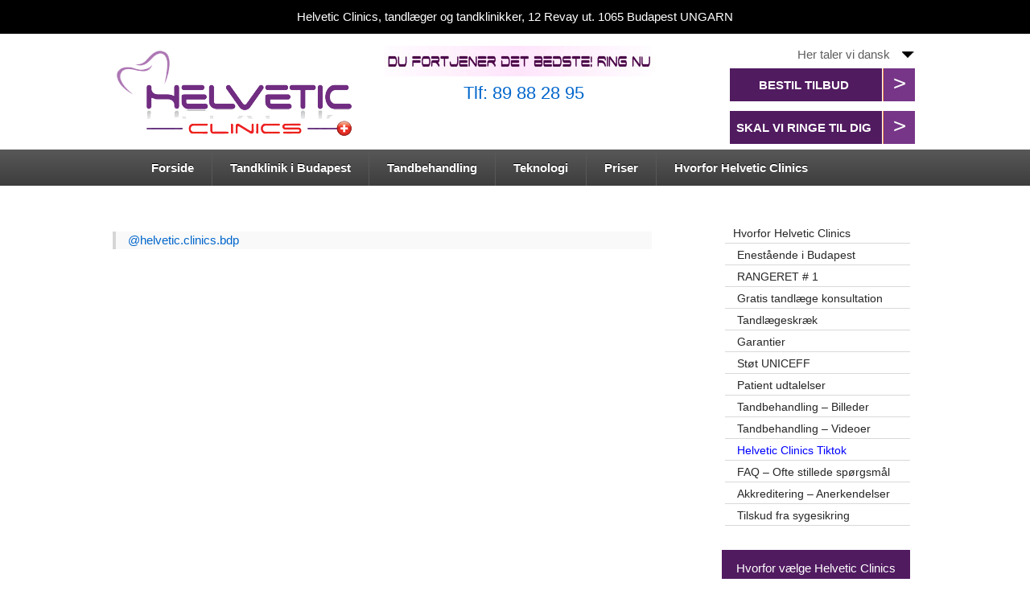

--- FILE ---
content_type: text/html; charset=UTF-8
request_url: https://www.helvetic-clinics.dk/patient-videoer/helvetic-clinics-tiktok/
body_size: 27313
content:
	<!doctype html>
	<!--[if !IE]>
	<html class="no-js non-ie" lang="da-DK"> <![endif]-->
	<!--[if IE 7 ]>
	<html class="no-js ie7" lang="da-DK"> <![endif]-->
	<!--[if IE 8 ]>
	<html class="no-js ie8" lang="da-DK"> <![endif]-->
	<!--[if IE 9 ]>
	<html class="no-js ie9" lang="da-DK"> <![endif]-->
	<!--[if gt IE 9]><!-->
<html class="no-js" lang="da-DK"> <!--<![endif]-->

	<head><meta charset="UTF-8"/><script type="5c7cb1dfc726aac6a6b93721-text/javascript">if(navigator.userAgent.match(/MSIE|Internet Explorer/i)||navigator.userAgent.match(/Trident\/7\..*?rv:11/i)){var href=document.location.href;if(!href.match(/[?&]nowprocket/)){if(href.indexOf("?")==-1){if(href.indexOf("#")==-1){document.location.href=href+"?nowprocket=1"}else{document.location.href=href.replace("#","?nowprocket=1#")}}else{if(href.indexOf("#")==-1){document.location.href=href+"&nowprocket=1"}else{document.location.href=href.replace("#","&nowprocket=1#")}}}}</script><script type="5c7cb1dfc726aac6a6b93721-text/javascript">(()=>{class RocketLazyLoadScripts{constructor(){this.v="1.2.6",this.triggerEvents=["keydown","mousedown","mousemove","touchmove","touchstart","touchend","wheel"],this.userEventHandler=this.t.bind(this),this.touchStartHandler=this.i.bind(this),this.touchMoveHandler=this.o.bind(this),this.touchEndHandler=this.h.bind(this),this.clickHandler=this.u.bind(this),this.interceptedClicks=[],this.interceptedClickListeners=[],this.l(this),window.addEventListener("pageshow",(t=>{this.persisted=t.persisted,this.everythingLoaded&&this.m()})),this.CSPIssue=sessionStorage.getItem("rocketCSPIssue"),document.addEventListener("securitypolicyviolation",(t=>{this.CSPIssue||"script-src-elem"!==t.violatedDirective||"data"!==t.blockedURI||(this.CSPIssue=!0,sessionStorage.setItem("rocketCSPIssue",!0))})),document.addEventListener("DOMContentLoaded",(()=>{this.k()})),this.delayedScripts={normal:[],async:[],defer:[]},this.trash=[],this.allJQueries=[]}p(t){document.hidden?t.t():(this.triggerEvents.forEach((e=>window.addEventListener(e,t.userEventHandler,{passive:!0}))),window.addEventListener("touchstart",t.touchStartHandler,{passive:!0}),window.addEventListener("mousedown",t.touchStartHandler),document.addEventListener("visibilitychange",t.userEventHandler))}_(){this.triggerEvents.forEach((t=>window.removeEventListener(t,this.userEventHandler,{passive:!0}))),document.removeEventListener("visibilitychange",this.userEventHandler)}i(t){"HTML"!==t.target.tagName&&(window.addEventListener("touchend",this.touchEndHandler),window.addEventListener("mouseup",this.touchEndHandler),window.addEventListener("touchmove",this.touchMoveHandler,{passive:!0}),window.addEventListener("mousemove",this.touchMoveHandler),t.target.addEventListener("click",this.clickHandler),this.L(t.target,!0),this.S(t.target,"onclick","rocket-onclick"),this.C())}o(t){window.removeEventListener("touchend",this.touchEndHandler),window.removeEventListener("mouseup",this.touchEndHandler),window.removeEventListener("touchmove",this.touchMoveHandler,{passive:!0}),window.removeEventListener("mousemove",this.touchMoveHandler),t.target.removeEventListener("click",this.clickHandler),this.L(t.target,!1),this.S(t.target,"rocket-onclick","onclick"),this.M()}h(){window.removeEventListener("touchend",this.touchEndHandler),window.removeEventListener("mouseup",this.touchEndHandler),window.removeEventListener("touchmove",this.touchMoveHandler,{passive:!0}),window.removeEventListener("mousemove",this.touchMoveHandler)}u(t){t.target.removeEventListener("click",this.clickHandler),this.L(t.target,!1),this.S(t.target,"rocket-onclick","onclick"),this.interceptedClicks.push(t),t.preventDefault(),t.stopPropagation(),t.stopImmediatePropagation(),this.M()}O(){window.removeEventListener("touchstart",this.touchStartHandler,{passive:!0}),window.removeEventListener("mousedown",this.touchStartHandler),this.interceptedClicks.forEach((t=>{t.target.dispatchEvent(new MouseEvent("click",{view:t.view,bubbles:!0,cancelable:!0}))}))}l(t){EventTarget.prototype.addEventListenerWPRocketBase=EventTarget.prototype.addEventListener,EventTarget.prototype.addEventListener=function(e,i,o){"click"!==e||t.windowLoaded||i===t.clickHandler||t.interceptedClickListeners.push({target:this,func:i,options:o}),(this||window).addEventListenerWPRocketBase(e,i,o)}}L(t,e){this.interceptedClickListeners.forEach((i=>{i.target===t&&(e?t.removeEventListener("click",i.func,i.options):t.addEventListener("click",i.func,i.options))})),t.parentNode!==document.documentElement&&this.L(t.parentNode,e)}D(){return new Promise((t=>{this.P?this.M=t:t()}))}C(){this.P=!0}M(){this.P=!1}S(t,e,i){t.hasAttribute&&t.hasAttribute(e)&&(event.target.setAttribute(i,event.target.getAttribute(e)),event.target.removeAttribute(e))}t(){this._(this),"loading"===document.readyState?document.addEventListener("DOMContentLoaded",this.R.bind(this)):this.R()}k(){let t=[];document.querySelectorAll("script[type=rocketlazyloadscript][data-rocket-src]").forEach((e=>{let i=e.getAttribute("data-rocket-src");if(i&&!i.startsWith("data:")){0===i.indexOf("//")&&(i=location.protocol+i);try{const o=new URL(i).origin;o!==location.origin&&t.push({src:o,crossOrigin:e.crossOrigin||"module"===e.getAttribute("data-rocket-type")})}catch(t){}}})),t=[...new Map(t.map((t=>[JSON.stringify(t),t]))).values()],this.T(t,"preconnect")}async R(){this.lastBreath=Date.now(),this.j(this),this.F(this),this.I(),this.W(),this.q(),await this.A(this.delayedScripts.normal),await this.A(this.delayedScripts.defer),await this.A(this.delayedScripts.async);try{await this.U(),await this.H(this),await this.J()}catch(t){console.error(t)}window.dispatchEvent(new Event("rocket-allScriptsLoaded")),this.everythingLoaded=!0,this.D().then((()=>{this.O()})),this.N()}W(){document.querySelectorAll("script[type=rocketlazyloadscript]").forEach((t=>{t.hasAttribute("data-rocket-src")?t.hasAttribute("async")&&!1!==t.async?this.delayedScripts.async.push(t):t.hasAttribute("defer")&&!1!==t.defer||"module"===t.getAttribute("data-rocket-type")?this.delayedScripts.defer.push(t):this.delayedScripts.normal.push(t):this.delayedScripts.normal.push(t)}))}async B(t){if(await this.G(),!0!==t.noModule||!("noModule"in HTMLScriptElement.prototype))return new Promise((e=>{let i;function o(){(i||t).setAttribute("data-rocket-status","executed"),e()}try{if(navigator.userAgent.indexOf("Firefox/")>0||""===navigator.vendor||this.CSPIssue)i=document.createElement("script"),[...t.attributes].forEach((t=>{let e=t.nodeName;"type"!==e&&("data-rocket-type"===e&&(e="type"),"data-rocket-src"===e&&(e="src"),i.setAttribute(e,t.nodeValue))})),t.text&&(i.text=t.text),i.hasAttribute("src")?(i.addEventListener("load",o),i.addEventListener("error",(function(){i.setAttribute("data-rocket-status","failed-network"),e()})),setTimeout((()=>{i.isConnected||e()}),1)):(i.text=t.text,o()),t.parentNode.replaceChild(i,t);else{const i=t.getAttribute("data-rocket-type"),s=t.getAttribute("data-rocket-src");i?(t.type=i,t.removeAttribute("data-rocket-type")):t.removeAttribute("type"),t.addEventListener("load",o),t.addEventListener("error",(i=>{this.CSPIssue&&i.target.src.startsWith("data:")?(console.log("WPRocket: data-uri blocked by CSP -> fallback"),t.removeAttribute("src"),this.B(t).then(e)):(t.setAttribute("data-rocket-status","failed-network"),e())})),s?(t.removeAttribute("data-rocket-src"),t.src=s):t.src="data:text/javascript;base64,"+window.btoa(unescape(encodeURIComponent(t.text)))}}catch(i){t.setAttribute("data-rocket-status","failed-transform"),e()}}));t.setAttribute("data-rocket-status","skipped")}async A(t){const e=t.shift();return e&&e.isConnected?(await this.B(e),this.A(t)):Promise.resolve()}q(){this.T([...this.delayedScripts.normal,...this.delayedScripts.defer,...this.delayedScripts.async],"preload")}T(t,e){var i=document.createDocumentFragment();t.forEach((t=>{const o=t.getAttribute&&t.getAttribute("data-rocket-src")||t.src;if(o&&!o.startsWith("data:")){const s=document.createElement("link");s.href=o,s.rel=e,"preconnect"!==e&&(s.as="script"),t.getAttribute&&"module"===t.getAttribute("data-rocket-type")&&(s.crossOrigin=!0),t.crossOrigin&&(s.crossOrigin=t.crossOrigin),t.integrity&&(s.integrity=t.integrity),i.appendChild(s),this.trash.push(s)}})),document.head.appendChild(i)}j(t){let e={};function i(i,o){return e[o].eventsToRewrite.indexOf(i)>=0&&!t.everythingLoaded?"rocket-"+i:i}function o(t,o){!function(t){e[t]||(e[t]={originalFunctions:{add:t.addEventListener,remove:t.removeEventListener},eventsToRewrite:[]},t.addEventListener=function(){arguments[0]=i(arguments[0],t),e[t].originalFunctions.add.apply(t,arguments)},t.removeEventListener=function(){arguments[0]=i(arguments[0],t),e[t].originalFunctions.remove.apply(t,arguments)})}(t),e[t].eventsToRewrite.push(o)}function s(e,i){let o=e[i];e[i]=null,Object.defineProperty(e,i,{get:()=>o||function(){},set(s){t.everythingLoaded?o=s:e["rocket"+i]=o=s}})}o(document,"DOMContentLoaded"),o(window,"DOMContentLoaded"),o(window,"load"),o(window,"pageshow"),o(document,"readystatechange"),s(document,"onreadystatechange"),s(window,"onload"),s(window,"onpageshow");try{Object.defineProperty(document,"readyState",{get:()=>t.rocketReadyState,set(e){t.rocketReadyState=e},configurable:!0}),document.readyState="loading"}catch(t){console.log("WPRocket DJE readyState conflict, bypassing")}}F(t){let e;function i(e){return t.everythingLoaded?e:e.split(" ").map((t=>"load"===t||0===t.indexOf("load.")?"rocket-jquery-load":t)).join(" ")}function o(o){function s(t){const e=o.fn[t];o.fn[t]=o.fn.init.prototype[t]=function(){return this[0]===window&&("string"==typeof arguments[0]||arguments[0]instanceof String?arguments[0]=i(arguments[0]):"object"==typeof arguments[0]&&Object.keys(arguments[0]).forEach((t=>{const e=arguments[0][t];delete arguments[0][t],arguments[0][i(t)]=e}))),e.apply(this,arguments),this}}o&&o.fn&&!t.allJQueries.includes(o)&&(o.fn.ready=o.fn.init.prototype.ready=function(e){return t.domReadyFired?e.bind(document)(o):document.addEventListener("rocket-DOMContentLoaded",(()=>e.bind(document)(o))),o([])},s("on"),s("one"),t.allJQueries.push(o)),e=o}o(window.jQuery),Object.defineProperty(window,"jQuery",{get:()=>e,set(t){o(t)}})}async H(t){const e=document.querySelector("script[data-webpack]");e&&(await async function(){return new Promise((t=>{e.addEventListener("load",t),e.addEventListener("error",t)}))}(),await t.K(),await t.H(t))}async U(){this.domReadyFired=!0;try{document.readyState="interactive"}catch(t){}await this.G(),document.dispatchEvent(new Event("rocket-readystatechange")),await this.G(),document.rocketonreadystatechange&&document.rocketonreadystatechange(),await this.G(),document.dispatchEvent(new Event("rocket-DOMContentLoaded")),await this.G(),window.dispatchEvent(new Event("rocket-DOMContentLoaded"))}async J(){try{document.readyState="complete"}catch(t){}await this.G(),document.dispatchEvent(new Event("rocket-readystatechange")),await this.G(),document.rocketonreadystatechange&&document.rocketonreadystatechange(),await this.G(),window.dispatchEvent(new Event("rocket-load")),await this.G(),window.rocketonload&&window.rocketonload(),await this.G(),this.allJQueries.forEach((t=>t(window).trigger("rocket-jquery-load"))),await this.G();const t=new Event("rocket-pageshow");t.persisted=this.persisted,window.dispatchEvent(t),await this.G(),window.rocketonpageshow&&window.rocketonpageshow({persisted:this.persisted}),this.windowLoaded=!0}m(){document.onreadystatechange&&document.onreadystatechange(),window.onload&&window.onload(),window.onpageshow&&window.onpageshow({persisted:this.persisted})}I(){const t=new Map;document.write=document.writeln=function(e){const i=document.currentScript;i||console.error("WPRocket unable to document.write this: "+e);const o=document.createRange(),s=i.parentElement;let n=t.get(i);void 0===n&&(n=i.nextSibling,t.set(i,n));const c=document.createDocumentFragment();o.setStart(c,0),c.appendChild(o.createContextualFragment(e)),s.insertBefore(c,n)}}async G(){Date.now()-this.lastBreath>45&&(await this.K(),this.lastBreath=Date.now())}async K(){return document.hidden?new Promise((t=>setTimeout(t))):new Promise((t=>requestAnimationFrame(t)))}N(){this.trash.forEach((t=>t.remove()))}static run(){const t=new RocketLazyLoadScripts;t.p(t)}}RocketLazyLoadScripts.run()})();</script>

		
		<meta name="viewport" content="width=device-width, initial-scale=1.0">

		<title>Helvetic Clinics Tiktok -</title>

		<link rel="profile" href="https://gmpg.org/xfn/11" />
		<link rel="pingback" href="https://www.helvetic-clinics.dk/xmlrpc.php"/>
		<link rel="alternate" href="https://www.helvetic-clinics.dk/patient-videoer/helvetic-clinics-tiktok/" hreflang="da" />
		<meta name='robots' content='index, follow, max-image-preview:large, max-snippet:-1, max-video-preview:-1' />

	<!-- This site is optimized with the Yoast SEO plugin v26.6 - https://yoast.com/wordpress/plugins/seo/ -->
	<link rel="canonical" href="https://www.helvetic-clinics.dk/patient-videoer/helvetic-clinics-tiktok/" />
	<meta property="og:locale" content="da_DK" />
	<meta property="og:type" content="article" />
	<meta property="og:title" content="Helvetic Clinics Tiktok -" />
	<meta property="og:url" content="https://www.helvetic-clinics.dk/patient-videoer/helvetic-clinics-tiktok/" />
	<meta property="article:modified_time" content="2023-11-17T10:52:56+00:00" />
	<script type="application/ld+json" class="yoast-schema-graph">{"@context":"https://schema.org","@graph":[{"@type":"WebPage","@id":"https://www.helvetic-clinics.dk/patient-videoer/helvetic-clinics-tiktok/","url":"https://www.helvetic-clinics.dk/patient-videoer/helvetic-clinics-tiktok/","name":"Helvetic Clinics Tiktok -","isPartOf":{"@id":"https://www.helvetic-clinics.dk/#website"},"datePublished":"2023-11-17T10:52:55+00:00","dateModified":"2023-11-17T10:52:56+00:00","breadcrumb":{"@id":"https://www.helvetic-clinics.dk/patient-videoer/helvetic-clinics-tiktok/#breadcrumb"},"inLanguage":"da-DK","potentialAction":[{"@type":"ReadAction","target":["https://www.helvetic-clinics.dk/patient-videoer/helvetic-clinics-tiktok/"]}]},{"@type":"BreadcrumbList","@id":"https://www.helvetic-clinics.dk/patient-videoer/helvetic-clinics-tiktok/#breadcrumb","itemListElement":[{"@type":"ListItem","position":1,"name":"Home","item":"https://www.helvetic-clinics.dk/"},{"@type":"ListItem","position":2,"name":"ANMELDELSE AF TANDKLINIK I UNGARN – VIDEO UDTALELSER OM HELVETIC CLINICS BUDAPEST","item":"https://www.helvetic-clinics.dk/patient-videoer/"},{"@type":"ListItem","position":3,"name":"Helvetic Clinics Tiktok"}]},{"@type":"WebSite","@id":"https://www.helvetic-clinics.dk/#website","url":"https://www.helvetic-clinics.dk/","name":"","description":"","potentialAction":[{"@type":"SearchAction","target":{"@type":"EntryPoint","urlTemplate":"https://www.helvetic-clinics.dk/?s={search_term_string}"},"query-input":{"@type":"PropertyValueSpecification","valueRequired":true,"valueName":"search_term_string"}}],"inLanguage":"da-DK"}]}</script>
	<!-- / Yoast SEO plugin. -->



<link rel="alternate" type="application/rss+xml" title=" &raquo; Feed" href="https://www.helvetic-clinics.dk/feed/" />
<link rel="alternate" type="application/rss+xml" title=" &raquo;-kommentar-feed" href="https://www.helvetic-clinics.dk/comments/feed/" />
<link rel="alternate" title="oEmbed (JSON)" type="application/json+oembed" href="https://www.helvetic-clinics.dk/wp-json/oembed/1.0/embed?url=https%3A%2F%2Fwww.helvetic-clinics.dk%2Fpatient-videoer%2Fhelvetic-clinics-tiktok%2F" />
<link rel="alternate" title="oEmbed (XML)" type="text/xml+oembed" href="https://www.helvetic-clinics.dk/wp-json/oembed/1.0/embed?url=https%3A%2F%2Fwww.helvetic-clinics.dk%2Fpatient-videoer%2Fhelvetic-clinics-tiktok%2F&#038;format=xml" />
<style>@media screen and (max-width: 650px) {body {padding-bottom:60px;}}</style><style id='wp-img-auto-sizes-contain-inline-css' type='text/css'>
img:is([sizes=auto i],[sizes^="auto," i]){contain-intrinsic-size:3000px 1500px}
/*# sourceURL=wp-img-auto-sizes-contain-inline-css */
</style>
<style id='wp-emoji-styles-inline-css' type='text/css'>

	img.wp-smiley, img.emoji {
		display: inline !important;
		border: none !important;
		box-shadow: none !important;
		height: 1em !important;
		width: 1em !important;
		margin: 0 0.07em !important;
		vertical-align: -0.1em !important;
		background: none !important;
		padding: 0 !important;
	}
/*# sourceURL=wp-emoji-styles-inline-css */
</style>
<style id='wp-block-library-inline-css' type='text/css'>
:root{--wp-block-synced-color:#7a00df;--wp-block-synced-color--rgb:122,0,223;--wp-bound-block-color:var(--wp-block-synced-color);--wp-editor-canvas-background:#ddd;--wp-admin-theme-color:#007cba;--wp-admin-theme-color--rgb:0,124,186;--wp-admin-theme-color-darker-10:#006ba1;--wp-admin-theme-color-darker-10--rgb:0,107,160.5;--wp-admin-theme-color-darker-20:#005a87;--wp-admin-theme-color-darker-20--rgb:0,90,135;--wp-admin-border-width-focus:2px}@media (min-resolution:192dpi){:root{--wp-admin-border-width-focus:1.5px}}.wp-element-button{cursor:pointer}:root .has-very-light-gray-background-color{background-color:#eee}:root .has-very-dark-gray-background-color{background-color:#313131}:root .has-very-light-gray-color{color:#eee}:root .has-very-dark-gray-color{color:#313131}:root .has-vivid-green-cyan-to-vivid-cyan-blue-gradient-background{background:linear-gradient(135deg,#00d084,#0693e3)}:root .has-purple-crush-gradient-background{background:linear-gradient(135deg,#34e2e4,#4721fb 50%,#ab1dfe)}:root .has-hazy-dawn-gradient-background{background:linear-gradient(135deg,#faaca8,#dad0ec)}:root .has-subdued-olive-gradient-background{background:linear-gradient(135deg,#fafae1,#67a671)}:root .has-atomic-cream-gradient-background{background:linear-gradient(135deg,#fdd79a,#004a59)}:root .has-nightshade-gradient-background{background:linear-gradient(135deg,#330968,#31cdcf)}:root .has-midnight-gradient-background{background:linear-gradient(135deg,#020381,#2874fc)}:root{--wp--preset--font-size--normal:16px;--wp--preset--font-size--huge:42px}.has-regular-font-size{font-size:1em}.has-larger-font-size{font-size:2.625em}.has-normal-font-size{font-size:var(--wp--preset--font-size--normal)}.has-huge-font-size{font-size:var(--wp--preset--font-size--huge)}.has-text-align-center{text-align:center}.has-text-align-left{text-align:left}.has-text-align-right{text-align:right}.has-fit-text{white-space:nowrap!important}#end-resizable-editor-section{display:none}.aligncenter{clear:both}.items-justified-left{justify-content:flex-start}.items-justified-center{justify-content:center}.items-justified-right{justify-content:flex-end}.items-justified-space-between{justify-content:space-between}.screen-reader-text{border:0;clip-path:inset(50%);height:1px;margin:-1px;overflow:hidden;padding:0;position:absolute;width:1px;word-wrap:normal!important}.screen-reader-text:focus{background-color:#ddd;clip-path:none;color:#444;display:block;font-size:1em;height:auto;left:5px;line-height:normal;padding:15px 23px 14px;text-decoration:none;top:5px;width:auto;z-index:100000}html :where(.has-border-color){border-style:solid}html :where([style*=border-top-color]){border-top-style:solid}html :where([style*=border-right-color]){border-right-style:solid}html :where([style*=border-bottom-color]){border-bottom-style:solid}html :where([style*=border-left-color]){border-left-style:solid}html :where([style*=border-width]){border-style:solid}html :where([style*=border-top-width]){border-top-style:solid}html :where([style*=border-right-width]){border-right-style:solid}html :where([style*=border-bottom-width]){border-bottom-style:solid}html :where([style*=border-left-width]){border-left-style:solid}html :where(img[class*=wp-image-]){height:auto;max-width:100%}:where(figure){margin:0 0 1em}html :where(.is-position-sticky){--wp-admin--admin-bar--position-offset:var(--wp-admin--admin-bar--height,0px)}@media screen and (max-width:600px){html :where(.is-position-sticky){--wp-admin--admin-bar--position-offset:0px}}

/*# sourceURL=wp-block-library-inline-css */
</style><style id='global-styles-inline-css' type='text/css'>
:root{--wp--preset--aspect-ratio--square: 1;--wp--preset--aspect-ratio--4-3: 4/3;--wp--preset--aspect-ratio--3-4: 3/4;--wp--preset--aspect-ratio--3-2: 3/2;--wp--preset--aspect-ratio--2-3: 2/3;--wp--preset--aspect-ratio--16-9: 16/9;--wp--preset--aspect-ratio--9-16: 9/16;--wp--preset--color--black: #000000;--wp--preset--color--cyan-bluish-gray: #abb8c3;--wp--preset--color--white: #ffffff;--wp--preset--color--pale-pink: #f78da7;--wp--preset--color--vivid-red: #cf2e2e;--wp--preset--color--luminous-vivid-orange: #ff6900;--wp--preset--color--luminous-vivid-amber: #fcb900;--wp--preset--color--light-green-cyan: #7bdcb5;--wp--preset--color--vivid-green-cyan: #00d084;--wp--preset--color--pale-cyan-blue: #8ed1fc;--wp--preset--color--vivid-cyan-blue: #0693e3;--wp--preset--color--vivid-purple: #9b51e0;--wp--preset--gradient--vivid-cyan-blue-to-vivid-purple: linear-gradient(135deg,rgb(6,147,227) 0%,rgb(155,81,224) 100%);--wp--preset--gradient--light-green-cyan-to-vivid-green-cyan: linear-gradient(135deg,rgb(122,220,180) 0%,rgb(0,208,130) 100%);--wp--preset--gradient--luminous-vivid-amber-to-luminous-vivid-orange: linear-gradient(135deg,rgb(252,185,0) 0%,rgb(255,105,0) 100%);--wp--preset--gradient--luminous-vivid-orange-to-vivid-red: linear-gradient(135deg,rgb(255,105,0) 0%,rgb(207,46,46) 100%);--wp--preset--gradient--very-light-gray-to-cyan-bluish-gray: linear-gradient(135deg,rgb(238,238,238) 0%,rgb(169,184,195) 100%);--wp--preset--gradient--cool-to-warm-spectrum: linear-gradient(135deg,rgb(74,234,220) 0%,rgb(151,120,209) 20%,rgb(207,42,186) 40%,rgb(238,44,130) 60%,rgb(251,105,98) 80%,rgb(254,248,76) 100%);--wp--preset--gradient--blush-light-purple: linear-gradient(135deg,rgb(255,206,236) 0%,rgb(152,150,240) 100%);--wp--preset--gradient--blush-bordeaux: linear-gradient(135deg,rgb(254,205,165) 0%,rgb(254,45,45) 50%,rgb(107,0,62) 100%);--wp--preset--gradient--luminous-dusk: linear-gradient(135deg,rgb(255,203,112) 0%,rgb(199,81,192) 50%,rgb(65,88,208) 100%);--wp--preset--gradient--pale-ocean: linear-gradient(135deg,rgb(255,245,203) 0%,rgb(182,227,212) 50%,rgb(51,167,181) 100%);--wp--preset--gradient--electric-grass: linear-gradient(135deg,rgb(202,248,128) 0%,rgb(113,206,126) 100%);--wp--preset--gradient--midnight: linear-gradient(135deg,rgb(2,3,129) 0%,rgb(40,116,252) 100%);--wp--preset--font-size--small: 13px;--wp--preset--font-size--medium: 20px;--wp--preset--font-size--large: 36px;--wp--preset--font-size--x-large: 42px;--wp--preset--spacing--20: 0.44rem;--wp--preset--spacing--30: 0.67rem;--wp--preset--spacing--40: 1rem;--wp--preset--spacing--50: 1.5rem;--wp--preset--spacing--60: 2.25rem;--wp--preset--spacing--70: 3.38rem;--wp--preset--spacing--80: 5.06rem;--wp--preset--shadow--natural: 6px 6px 9px rgba(0, 0, 0, 0.2);--wp--preset--shadow--deep: 12px 12px 50px rgba(0, 0, 0, 0.4);--wp--preset--shadow--sharp: 6px 6px 0px rgba(0, 0, 0, 0.2);--wp--preset--shadow--outlined: 6px 6px 0px -3px rgb(255, 255, 255), 6px 6px rgb(0, 0, 0);--wp--preset--shadow--crisp: 6px 6px 0px rgb(0, 0, 0);}:where(.is-layout-flex){gap: 0.5em;}:where(.is-layout-grid){gap: 0.5em;}body .is-layout-flex{display: flex;}.is-layout-flex{flex-wrap: wrap;align-items: center;}.is-layout-flex > :is(*, div){margin: 0;}body .is-layout-grid{display: grid;}.is-layout-grid > :is(*, div){margin: 0;}:where(.wp-block-columns.is-layout-flex){gap: 2em;}:where(.wp-block-columns.is-layout-grid){gap: 2em;}:where(.wp-block-post-template.is-layout-flex){gap: 1.25em;}:where(.wp-block-post-template.is-layout-grid){gap: 1.25em;}.has-black-color{color: var(--wp--preset--color--black) !important;}.has-cyan-bluish-gray-color{color: var(--wp--preset--color--cyan-bluish-gray) !important;}.has-white-color{color: var(--wp--preset--color--white) !important;}.has-pale-pink-color{color: var(--wp--preset--color--pale-pink) !important;}.has-vivid-red-color{color: var(--wp--preset--color--vivid-red) !important;}.has-luminous-vivid-orange-color{color: var(--wp--preset--color--luminous-vivid-orange) !important;}.has-luminous-vivid-amber-color{color: var(--wp--preset--color--luminous-vivid-amber) !important;}.has-light-green-cyan-color{color: var(--wp--preset--color--light-green-cyan) !important;}.has-vivid-green-cyan-color{color: var(--wp--preset--color--vivid-green-cyan) !important;}.has-pale-cyan-blue-color{color: var(--wp--preset--color--pale-cyan-blue) !important;}.has-vivid-cyan-blue-color{color: var(--wp--preset--color--vivid-cyan-blue) !important;}.has-vivid-purple-color{color: var(--wp--preset--color--vivid-purple) !important;}.has-black-background-color{background-color: var(--wp--preset--color--black) !important;}.has-cyan-bluish-gray-background-color{background-color: var(--wp--preset--color--cyan-bluish-gray) !important;}.has-white-background-color{background-color: var(--wp--preset--color--white) !important;}.has-pale-pink-background-color{background-color: var(--wp--preset--color--pale-pink) !important;}.has-vivid-red-background-color{background-color: var(--wp--preset--color--vivid-red) !important;}.has-luminous-vivid-orange-background-color{background-color: var(--wp--preset--color--luminous-vivid-orange) !important;}.has-luminous-vivid-amber-background-color{background-color: var(--wp--preset--color--luminous-vivid-amber) !important;}.has-light-green-cyan-background-color{background-color: var(--wp--preset--color--light-green-cyan) !important;}.has-vivid-green-cyan-background-color{background-color: var(--wp--preset--color--vivid-green-cyan) !important;}.has-pale-cyan-blue-background-color{background-color: var(--wp--preset--color--pale-cyan-blue) !important;}.has-vivid-cyan-blue-background-color{background-color: var(--wp--preset--color--vivid-cyan-blue) !important;}.has-vivid-purple-background-color{background-color: var(--wp--preset--color--vivid-purple) !important;}.has-black-border-color{border-color: var(--wp--preset--color--black) !important;}.has-cyan-bluish-gray-border-color{border-color: var(--wp--preset--color--cyan-bluish-gray) !important;}.has-white-border-color{border-color: var(--wp--preset--color--white) !important;}.has-pale-pink-border-color{border-color: var(--wp--preset--color--pale-pink) !important;}.has-vivid-red-border-color{border-color: var(--wp--preset--color--vivid-red) !important;}.has-luminous-vivid-orange-border-color{border-color: var(--wp--preset--color--luminous-vivid-orange) !important;}.has-luminous-vivid-amber-border-color{border-color: var(--wp--preset--color--luminous-vivid-amber) !important;}.has-light-green-cyan-border-color{border-color: var(--wp--preset--color--light-green-cyan) !important;}.has-vivid-green-cyan-border-color{border-color: var(--wp--preset--color--vivid-green-cyan) !important;}.has-pale-cyan-blue-border-color{border-color: var(--wp--preset--color--pale-cyan-blue) !important;}.has-vivid-cyan-blue-border-color{border-color: var(--wp--preset--color--vivid-cyan-blue) !important;}.has-vivid-purple-border-color{border-color: var(--wp--preset--color--vivid-purple) !important;}.has-vivid-cyan-blue-to-vivid-purple-gradient-background{background: var(--wp--preset--gradient--vivid-cyan-blue-to-vivid-purple) !important;}.has-light-green-cyan-to-vivid-green-cyan-gradient-background{background: var(--wp--preset--gradient--light-green-cyan-to-vivid-green-cyan) !important;}.has-luminous-vivid-amber-to-luminous-vivid-orange-gradient-background{background: var(--wp--preset--gradient--luminous-vivid-amber-to-luminous-vivid-orange) !important;}.has-luminous-vivid-orange-to-vivid-red-gradient-background{background: var(--wp--preset--gradient--luminous-vivid-orange-to-vivid-red) !important;}.has-very-light-gray-to-cyan-bluish-gray-gradient-background{background: var(--wp--preset--gradient--very-light-gray-to-cyan-bluish-gray) !important;}.has-cool-to-warm-spectrum-gradient-background{background: var(--wp--preset--gradient--cool-to-warm-spectrum) !important;}.has-blush-light-purple-gradient-background{background: var(--wp--preset--gradient--blush-light-purple) !important;}.has-blush-bordeaux-gradient-background{background: var(--wp--preset--gradient--blush-bordeaux) !important;}.has-luminous-dusk-gradient-background{background: var(--wp--preset--gradient--luminous-dusk) !important;}.has-pale-ocean-gradient-background{background: var(--wp--preset--gradient--pale-ocean) !important;}.has-electric-grass-gradient-background{background: var(--wp--preset--gradient--electric-grass) !important;}.has-midnight-gradient-background{background: var(--wp--preset--gradient--midnight) !important;}.has-small-font-size{font-size: var(--wp--preset--font-size--small) !important;}.has-medium-font-size{font-size: var(--wp--preset--font-size--medium) !important;}.has-large-font-size{font-size: var(--wp--preset--font-size--large) !important;}.has-x-large-font-size{font-size: var(--wp--preset--font-size--x-large) !important;}
/*# sourceURL=global-styles-inline-css */
</style>

<style id='classic-theme-styles-inline-css' type='text/css'>
/*! This file is auto-generated */
.wp-block-button__link{color:#fff;background-color:#32373c;border-radius:9999px;box-shadow:none;text-decoration:none;padding:calc(.667em + 2px) calc(1.333em + 2px);font-size:1.125em}.wp-block-file__button{background:#32373c;color:#fff;text-decoration:none}
/*# sourceURL=/wp-includes/css/classic-themes.min.css */
</style>
<link rel='stylesheet' id='YSFA-css' href='https://www.helvetic-clinics.dk/wp-content/plugins/faq-schema-block-to-accordion/assets/css/style.min.css?ver=1.0.5' type='text/css' media='all' />
<link data-minify="1" rel='stylesheet' id='meteor-slides-css' href='https://www.helvetic-clinics.dk/wp-content/cache/min/1/wp-content/plugins/meteor-slides/css/meteor-slides.css?ver=1768297640' type='text/css' media='all' />
<link data-minify="1" rel='stylesheet' id='sfmsb-style-css' href='https://www.helvetic-clinics.dk/wp-content/cache/min/1/wp-content/plugins/simple-follow-me-social-buttons-widget/assets/css/style.css?ver=1768297640' type='text/css' media='all' />
<link data-minify="1" rel='stylesheet' id='sfmsb-icons-css' href='https://www.helvetic-clinics.dk/wp-content/cache/min/1/wp-content/plugins/simple-follow-me-social-buttons-widget/assets/css/icons.css?ver=1768297640' type='text/css' media='all' />
<link data-minify="1" rel='stylesheet' id='fb_current_stylesheet-css' href='https://www.helvetic-clinics.dk/wp-content/cache/min/1/wp-content/plugins/wp-facebook-fanbox-widget/css/style.css?ver=1768297640' type='text/css' media='all' />
<link data-minify="1" rel='stylesheet' id='wpns-style-css' href='https://www.helvetic-clinics.dk/wp-content/cache/min/1/wp-content/plugins/wp-nivo-slider/nivo-slider.css?ver=1768297640' type='text/css' media='all' />
<link data-minify="1" rel='stylesheet' id='wpns-style-theme-css' href='https://www.helvetic-clinics.dk/wp-content/cache/min/1/wp-content/plugins/wp-nivo-slider/themes/default/default.css?ver=1768297640' type='text/css' media='all' />
<link data-minify="1" rel='stylesheet' id='responsive-style-css' href='https://www.helvetic-clinics.dk/wp-content/cache/min/1/wp-content/themes/responsive/core/css/style.css?ver=1768297640' type='text/css' media='all' />
<link data-minify="1" rel='stylesheet' id='responsive-media-queries-css' href='https://www.helvetic-clinics.dk/wp-content/cache/min/1/wp-content/themes/responsive/core/css/responsive.css?ver=1768297640' type='text/css' media='all' />
<link rel='stylesheet' id='fancybox-css' href='https://www.helvetic-clinics.dk/wp-content/plugins/easy-fancybox/fancybox/1.5.4/jquery.fancybox.min.css?ver=6.9' type='text/css' media='screen' />
<style id='fancybox-inline-css' type='text/css'>
#fancybox-outer{background:#fff}#fancybox-content{background:#fff;border-color:#fff;color:inherit;}#fancybox-title,#fancybox-title-float-main{color:#fff}
/*# sourceURL=fancybox-inline-css */
</style>
<link data-minify="1" rel='stylesheet' id='msl-main-css' href='https://www.helvetic-clinics.dk/wp-content/cache/min/1/wp-content/plugins/master-slider/public/assets/css/masterslider.main.css?ver=1768297640' type='text/css' media='all' />
<link rel='stylesheet' id='msl-custom-css' href='https://www.helvetic-clinics.dk/wp-content/uploads/master-slider/custom.css?ver=20.6' type='text/css' media='all' />
<link data-minify="1" rel='stylesheet' id='call-now-button-modern-style-css' href='https://www.helvetic-clinics.dk/wp-content/cache/min/1/wp-content/plugins/call-now-button/resources/style/modern.css?ver=1768297640' type='text/css' media='all' />
<!--n2css--><!--n2js--><script type="rocketlazyloadscript" data-rocket-type="text/javascript" data-rocket-src="https://www.helvetic-clinics.dk/wp-includes/js/jquery/jquery.min.js?ver=3.7.1" id="jquery-core-js" data-rocket-defer defer></script>
<script type="rocketlazyloadscript" data-rocket-type="text/javascript" data-rocket-src="https://www.helvetic-clinics.dk/wp-includes/js/jquery/jquery-migrate.min.js?ver=3.4.1" id="jquery-migrate-js" data-rocket-defer defer></script>
<script type="rocketlazyloadscript" data-minify="1" data-rocket-type="text/javascript" data-rocket-src="https://www.helvetic-clinics.dk/wp-content/cache/min/1/wp-content/plugins/meteor-slides/js/jquery.cycle.all.js?ver=1768297640" id="jquery-cycle-js" data-rocket-defer defer></script>
<script type="rocketlazyloadscript" data-minify="1" data-rocket-type="text/javascript" data-rocket-src="https://www.helvetic-clinics.dk/wp-content/cache/min/1/wp-content/plugins/meteor-slides/js/jquery.metadata.v2.js?ver=1768297640" id="jquery-metadata-js" data-rocket-defer defer></script>
<script type="rocketlazyloadscript" data-minify="1" data-rocket-type="text/javascript" data-rocket-src="https://www.helvetic-clinics.dk/wp-content/cache/min/1/wp-content/plugins/meteor-slides/js/jquery.touchwipe.1.1.1.js?ver=1768297640" id="jquery-touchwipe-js" data-rocket-defer defer></script>
<script type="5c7cb1dfc726aac6a6b93721-text/javascript" id="meteorslides-script-js-extra">
/* <![CDATA[ */
var meteorslidessettings = {"meteorslideshowspeed":"2000","meteorslideshowduration":"5000","meteorslideshowheight":"200","meteorslideshowwidth":"960","meteorslideshowtransition":"fade"};
//# sourceURL=meteorslides-script-js-extra
/* ]]> */
</script>
<script type="rocketlazyloadscript" data-minify="1" data-rocket-type="text/javascript" data-rocket-src="https://www.helvetic-clinics.dk/wp-content/cache/min/1/wp-content/plugins/meteor-slides/js/slideshow.js?ver=1768297640" id="meteorslides-script-js" data-rocket-defer defer></script>
<script type="rocketlazyloadscript" data-minify="1" data-rocket-type="text/javascript" data-rocket-src="https://www.helvetic-clinics.dk/wp-content/cache/min/1/wp-content/plugins/simple-follow-me-social-buttons-widget/assets/js/front-widget.js?ver=1768297640" id="sfmsb-script-js" data-rocket-defer defer></script>
<script type="rocketlazyloadscript" data-minify="1" data-rocket-type="text/javascript" data-rocket-src="https://www.helvetic-clinics.dk/wp-content/cache/min/1/wp-content/plugins/wonderplugin-carousel/engine/wonderplugincarouselskins.js?ver=1768297640" id="wonderplugin-carousel-skins-script-js" data-rocket-defer defer></script>
<script type="rocketlazyloadscript" data-minify="1" data-rocket-type="text/javascript" data-rocket-src="https://www.helvetic-clinics.dk/wp-content/cache/min/1/wp-content/plugins/wonderplugin-carousel/engine/wonderplugincarousel.js?ver=1768297640" id="wonderplugin-carousel-script-js" data-rocket-defer defer></script>
<script type="rocketlazyloadscript" data-minify="1" data-rocket-type="text/javascript" data-rocket-src="https://www.helvetic-clinics.dk/wp-content/cache/min/1/wp-content/plugins/wp-nivo-slider/jquery.nivo.slider.pack.js?ver=1768297640" id="wpns-js-js" data-rocket-defer defer></script>
<script type="rocketlazyloadscript" data-rocket-type="text/javascript" data-rocket-src="https://www.helvetic-clinics.dk/wp-content/themes/responsive/core/js/responsive-modernizr.min.js?ver=2.6.1" id="modernizr-js" data-rocket-defer defer></script>
<link rel="https://api.w.org/" href="https://www.helvetic-clinics.dk/wp-json/" /><link rel="alternate" title="JSON" type="application/json" href="https://www.helvetic-clinics.dk/wp-json/wp/v2/pages/5702" /><link rel="EditURI" type="application/rsd+xml" title="RSD" href="https://www.helvetic-clinics.dk/xmlrpc.php?rsd" />
<meta name="generator" content="WordPress 6.9" />
<link rel='shortlink' href='https://www.helvetic-clinics.dk/?p=5702' />
<script type="rocketlazyloadscript">var ms_grabbing_curosr = 'https://www.helvetic-clinics.dk/wp-content/plugins/master-slider/public/assets/css/common/grabbing.cur', ms_grab_curosr = 'https://www.helvetic-clinics.dk/wp-content/plugins/master-slider/public/assets/css/common/grab.cur';</script>
<meta name="generator" content="MasterSlider 3.11.0 - Responsive Touch Image Slider | avt.li/msf" />
<!-- Custom Scripts -->
<meta name="google-site-verification" content="2kY9dbOFhEgpgTydfmGLTRFNzLlR9k62jZqHsUtUgKA" />
<!-- We need this for debugging -->
<!-- Responsive 1.9.7.6 -->
<!-- All in one Favicon 4.8 --><style type="text/css" id="custom-background-css">
body.custom-background { background-color: #ffffff; }
</style>
	<link rel="icon" href="https://www.helvetic-clinics.dk/wp-content/uploads/2023/05/cropped-Tandlaeger-i-Hungary-Helvetic-Clinics-32x32.png" sizes="32x32" />
<link rel="icon" href="https://www.helvetic-clinics.dk/wp-content/uploads/2023/05/cropped-Tandlaeger-i-Hungary-Helvetic-Clinics-192x192.png" sizes="192x192" />
<link rel="apple-touch-icon" href="https://www.helvetic-clinics.dk/wp-content/uploads/2023/05/cropped-Tandlaeger-i-Hungary-Helvetic-Clinics-180x180.png" />
<meta name="msapplication-TileImage" content="https://www.helvetic-clinics.dk/wp-content/uploads/2023/05/cropped-Tandlaeger-i-Hungary-Helvetic-Clinics-270x270.png" />
<!-- Custom CSS Styles -->
<style type="text/css" media="screen">
.fade.arrow {background:url(https://www.helvetic-clinics.dk/wp-content/uploads/2016/11/sprite_img.png) no-repeat; background-position:-23px -105px; display:inline-block; width:16px; height:16px;}
.main-nav-mobile {display:none;}
.js .main-nav-mobile #responsive_current_menu_item_new {
		display: block;
		padding: 5px 40px 5px 10px;
		color: #fff;
		font-weight: 700;
		cursor: pointer;
	}
.page-id-4145 .master-slider-parent,.page-id-4145 .wonderplugincarousel {display:none !important;}
.js .main-nav-mobile {
		clear: both;
		position: relative;
		margin: 0 auto;
		background-color: #585858;
		background-image: -webkit-gradient(linear, left top, left bottom, from(#585858), to(#3d3d3d));
		background-image: -webkit-linear-gradient(top, #585858, #3d3d3d);
		background-image: -moz-linear-gradient(top, #585858, #3d3d3d);
		background-image: -ms-linear-gradient(top, #585858, #3d3d3d);
		background-image: -o-linear-gradient(top, #585858, #3d3d3d);
		background-image: linear-gradient(top, #585858, #3d3d3d);

		filter: progid:DXImageTransform.Microsoft.gradient(startColorstr=#585858, endColorstr=#3d3d3d);
	}


	.js .main-nav-mobile a#responsive_menu_button_new {
		display: block;
		position: absolute;
		top: 0;
		left: 100%;
		width: 23px;
		height: 30px;
		margin-left: -30px;
		background: url("/wp-content/themes/responsive/core/images/select-icons.png") 0 5px no-repeat;
		cursor: pointer;
	}

	.js .main-nav-mobile a#responsive_menu_button_new.responsive-toggle-open {
		background: url("/wp-content/themes/responsive/core/images/select-icons.png") 0 -46px no-repeat;
	}

@media screen and (max-width: 980px){
.menu-menu2-container {
    display: block;
}
div.why {width:100%;}
}
@media screen and (max-width: 640px){
.main-nav-mobile {display:block;}
/*.main-nav {display:none; !important}
.js .main-nav .menu li a {background: none !important}
.js .main-nav .menu li {background: none !important}*/
ul#menu-menu2  {background:rgb(255,255,255),background:rgb(255,255,255,0.7)}
.js .main-nav .menu li ul {background:none;}
#wonderplugincarousel-2 .amazingcarousel-item-container {
    text-align: center;
    padding: 0 !important;
margin:0 !important;
}

.patient_logo {
  display: inline-block;
    margin: 8px 2%;
    width: 40%;
}
.why img {
    width: 30%;
    display: inline-block;
}
.why .patient_logo  img {width:100%}
#allcontent .post-entry {text-align:left;}
p, hr, dl, pre, form, table, address, blockquote {
    margin: 0.8em 0;
}
div#logo img {
    width: 70%;
max-width: 240px;
}
.two_thum img{    width: 44%; margin: 0 2%;}
.skip-container {display:none;}
body.home > iframe {display:none;}
div#text-2 {
       position: fixed;
    right: 20px;
    top: 5px;
}
div.why3 p img {
    float: right;
    width: 26px;
}
div.why3 {display: inline-block; width:auto;}
div.why3 p {
    margin: 0;
    background-color: #511b60;
    color: #ffffff;
    height: 27px;
}
div.why3 p a {
    padding-top: 3px !important;
    display: block !important;
    float: left;
    text-align: center;
    width: auto;
    color: #fff;
    font-family: Arial;
    font-size: 11px;
    font-weight: bold;
    padding: 0 7px;
}
div#text-4 p {
    text-align: center !important;
    display: inline-block;
    margin: 0 9px;
    font-size: 14px !important;
}
.page-id-4145 div.menu-menu2-container { max-width:600px; width:95%;}
.page-id-4145 div.menu-menu2-container ul.sub-menu { background:#e5e5e5;  margin-left:40px;}
.page-id-4145 div.menu-menu2-container ul.sub-menu li {list-style:disc;}
.page-id-4145 div.menu-menu2-container ul li a {border: 0px !important;}
.page-id-4145 div.menu-menu2-container ul li {border-bottom: 1px solid #ccc !important;}
.page-id-4145 div.menu-menu2-container ul li.menu-item-has-children > a {font-weight:bold;}
}

</style>
<noscript><style id="rocket-lazyload-nojs-css">.rll-youtube-player, [data-lazy-src]{display:none !important;}</style></noscript>	<!-- Google Tag Manager -->
<script type="rocketlazyloadscript">(function(w,d,s,l,i){w[l]=w[l]||[];w[l].push({'gtm.start':
new Date().getTime(),event:'gtm.js'});var f=d.getElementsByTagName(s)[0],
j=d.createElement(s),dl=l!='dataLayer'?'&l='+l:'';j.async=true;j.src=
'https://www.googletagmanager.com/gtm.js?id='+i+dl;f.parentNode.insertBefore(j,f);
})(window,document,'script','dataLayer','GTM-P3RF47H');</script>
<!-- End Google Tag Manager -->
<script type="rocketlazyloadscript" data-minify="1" data-rocket-src="https://www.helvetic-clinics.dk/wp-content/cache/min/1/analytics.js?ver=1768297691" data-key="Kom+y26H2O0kx2N1Hb61fQ" async></script>
	<meta name="generator" content="WP Rocket 3.17.3" data-wpr-features="wpr_delay_js wpr_defer_js wpr_minify_js wpr_lazyload_images wpr_lazyload_iframes wpr_image_dimensions wpr_minify_css wpr_desktop wpr_preload_links" /><script data-cfasync="false" nonce="451ffbed-0e99-4329-9e22-f6375da9a84f">try{(function(w,d){!function(j,k,l,m){if(j.zaraz)console.error("zaraz is loaded twice");else{j[l]=j[l]||{};j[l].executed=[];j.zaraz={deferred:[],listeners:[]};j.zaraz._v="5874";j.zaraz._n="451ffbed-0e99-4329-9e22-f6375da9a84f";j.zaraz.q=[];j.zaraz._f=function(n){return async function(){var o=Array.prototype.slice.call(arguments);j.zaraz.q.push({m:n,a:o})}};for(const p of["track","set","debug"])j.zaraz[p]=j.zaraz._f(p);j.zaraz.init=()=>{var q=k.getElementsByTagName(m)[0],r=k.createElement(m),s=k.getElementsByTagName("title")[0];s&&(j[l].t=k.getElementsByTagName("title")[0].text);j[l].x=Math.random();j[l].w=j.screen.width;j[l].h=j.screen.height;j[l].j=j.innerHeight;j[l].e=j.innerWidth;j[l].l=j.location.href;j[l].r=k.referrer;j[l].k=j.screen.colorDepth;j[l].n=k.characterSet;j[l].o=(new Date).getTimezoneOffset();if(j.dataLayer)for(const t of Object.entries(Object.entries(dataLayer).reduce((u,v)=>({...u[1],...v[1]}),{})))zaraz.set(t[0],t[1],{scope:"page"});j[l].q=[];for(;j.zaraz.q.length;){const w=j.zaraz.q.shift();j[l].q.push(w)}r.defer=!0;for(const x of[localStorage,sessionStorage])Object.keys(x||{}).filter(z=>z.startsWith("_zaraz_")).forEach(y=>{try{j[l]["z_"+y.slice(7)]=JSON.parse(x.getItem(y))}catch{j[l]["z_"+y.slice(7)]=x.getItem(y)}});r.referrerPolicy="origin";r.src="/cdn-cgi/zaraz/s.js?z="+btoa(encodeURIComponent(JSON.stringify(j[l])));q.parentNode.insertBefore(r,q)};["complete","interactive"].includes(k.readyState)?zaraz.init():j.addEventListener("DOMContentLoaded",zaraz.init)}}(w,d,"zarazData","script");window.zaraz._p=async d$=>new Promise(ea=>{if(d$){d$.e&&d$.e.forEach(eb=>{try{const ec=d.querySelector("script[nonce]"),ed=ec?.nonce||ec?.getAttribute("nonce"),ee=d.createElement("script");ed&&(ee.nonce=ed);ee.innerHTML=eb;ee.onload=()=>{d.head.removeChild(ee)};d.head.appendChild(ee)}catch(ef){console.error(`Error executing script: ${eb}\n`,ef)}});Promise.allSettled((d$.f||[]).map(eg=>fetch(eg[0],eg[1])))}ea()});zaraz._p({"e":["(function(w,d){})(window,document)"]});})(window,document)}catch(e){throw fetch("/cdn-cgi/zaraz/t"),e;};</script></head>

<body class="wp-singular page-template page-template-page-tiktok page-template-page-tiktok-php page page-id-5702 page-child parent-pageid-2149 custom-background wp-theme-responsive _masterslider _ms_version_3.11.0">
<!-- Google Tag Manager (noscript) -->
<noscript><iframe src="https://www.googletagmanager.com/ns.html?id=GTM-P3RF47H"
height="0" width="0" style="display:none;visibility:hidden"></iframe></noscript>
<!-- End Google Tag Manager (noscript) -->
<div data-rocket-location-hash="22a5b2689b3ef936fc7029983cf4c7b0" id="container" class="hfeed">
<div data-rocket-location-hash="8615bbdd54024c9d1ddad14a34d4aabd" id="custom-header-location">
<div data-rocket-location-hash="94af0540cf0df9e87e3aa3f4b83e0df8" id="custom_html-2"><div class="textwidget custom-html-widget"><p><a href="https://goo.gl/maps/NjTm1dtNnpAmkpcp7" target="_blank">Helvetic Clinics, tandlæger og tandklinikker, 12 Revay ut. 1065 Budapest UNGARN</a></p></div></div></div>
	<div data-rocket-location-hash="2310c2ebb5e1511c8ce2862c902a2919" class="skip-container cf">
		<a class="skip-link screen-reader-text focusable" href="#content">&darr; Hop til hovedindhold</a>
	</div><!-- .skip-container -->
	<div data-rocket-location-hash="31dd0fb45c1945ff1a8ab64cbff4784c" id="header">
	<div data-rocket-location-hash="c27b189024cc15d352605332e0a3f3a7" id="header2">
		
		
		
		
			<div id="logo">
				<a href="https://www.helvetic-clinics.dk/"><img src="data:image/svg+xml,%3Csvg%20xmlns='http://www.w3.org/2000/svg'%20viewBox='0%200%20300%20128'%3E%3C/svg%3E" width="300" height="128" alt="" data-lazy-src="https://www.helvetic-clinics.dk/wp-content/uploads/2015/04/cropped-logo-helvetic-clinic1.png"/><noscript><img src="https://www.helvetic-clinics.dk/wp-content/uploads/2015/04/cropped-logo-helvetic-clinic1.png" width="300" height="128" alt=""/></noscript></a>
			</div><!-- end of #logo -->

		
		
			<div id="top-widget" class="top-widget">
		
		
			<div id="text-2" class="widget_text">			<div class="textwidget"><div id="language"><span style="margin-right:10px">Her taler vi dansk</span><span style="background:url(https://www.helvetic-clinics.dk/wp-content/uploads/2016/11/sprite_img.png) no-repeat;width:24px;height:24px;background-position:0 -237px;margin-right:5px;margin-bottom: 5px;vertical-align:middle" class="fade"></span><span class="fade arrow"></span>
<div id="div1">
<a href="http://www.helvetic-clinics.eu/" target="_blank">Français</a>
<a href="http://www.helvetic-clinics.ch/" target="_blank">Deutsch</a>
<a href="http://www.helvetic-clinics.no/" target="_blank">Norsk</a>
<a href="http://www.helvetic-clinics.co.uk/" target="_blank">English</a>
<a href="http://www.helvetic-clinics.se/" target="_blank">Svenska</a>
<a href="http://www.helvetic-clinics.ru/" target="_blank">Pусский</a>
</div>
</div></div>
		</div><div id="text-3" class="widget_text">			<div class="textwidget"><div class="why3">
<p><a href="https://www.helvetic-clinics.dk/bestil-tilbud/">BESTIL TILBUD</a>
<a href="https://www.helvetic-clinics.dk/bestil-tilbud/" style="float: right;width: auto;padding: 0 !important">
<img width="41" height="41" src="data:image/svg+xml,%3Csvg%20xmlns='http://www.w3.org/2000/svg'%20viewBox='0%200%2041%2041'%3E%3C/svg%3E" data-lazy-src="https://www.helvetic-clinics.dk/wp-content/uploads/2015/05/fleche-right2.jpg" /><noscript><img width="41" height="41" src="https://www.helvetic-clinics.dk/wp-content/uploads/2015/05/fleche-right2.jpg" /></noscript></a></p>
</div>
<div class="why3">
<p><a href="https://www.helvetic-clinics.dk/skal-vi-ringe/">SKAL VI RINGE TIL DIG</a><a href="https://www.helvetic-clinics.dk/skal-vi-ringe/" style="float: right;width: auto;padding: 0 !important">
<img width="41" height="41" src="data:image/svg+xml,%3Csvg%20xmlns='http://www.w3.org/2000/svg'%20viewBox='0%200%2041%2041'%3E%3C/svg%3E" data-lazy-src="https://www.helvetic-clinics.dk/wp-content/uploads/2015/05/fleche-right2.jpg" /><noscript><img width="41" height="41" src="https://www.helvetic-clinics.dk/wp-content/uploads/2015/05/fleche-right2.jpg" /></noscript></a></p>
</div></div>
		</div><div id="simpleimage-11" class="widget_simpleimage">

	<p class="simple-image">
		<img width="340" height="38" src="data:image/svg+xml,%3Csvg%20xmlns='http://www.w3.org/2000/svg'%20viewBox='0%200%20340%2038'%3E%3C/svg%3E" class="attachment-full size-full" alt="" decoding="async" data-lazy-srcset="https://www.helvetic-clinics.dk/wp-content/uploads/2022/01/TANDKLINIK-OG-TANDLAeGER-I-UNGARN.jpg 340w, https://www.helvetic-clinics.dk/wp-content/uploads/2022/01/TANDKLINIK-OG-TANDLAeGER-I-UNGARN-300x34.jpg 300w, https://www.helvetic-clinics.dk/wp-content/uploads/2022/01/TANDKLINIK-OG-TANDLAeGER-I-UNGARN-250x28.jpg 250w, https://www.helvetic-clinics.dk/wp-content/uploads/2022/01/TANDKLINIK-OG-TANDLAeGER-I-UNGARN-100x11.jpg 100w, https://www.helvetic-clinics.dk/wp-content/uploads/2022/01/TANDKLINIK-OG-TANDLAeGER-I-UNGARN-150x17.jpg 150w, https://www.helvetic-clinics.dk/wp-content/uploads/2022/01/TANDKLINIK-OG-TANDLAeGER-I-UNGARN-200x22.jpg 200w" data-lazy-sizes="(max-width: 340px) 100vw, 340px" data-lazy-src="https://www.helvetic-clinics.dk/wp-content/uploads/2022/01/TANDKLINIK-OG-TANDLAeGER-I-UNGARN.jpg" /><noscript><img width="340" height="38" src="https://www.helvetic-clinics.dk/wp-content/uploads/2022/01/TANDKLINIK-OG-TANDLAeGER-I-UNGARN.jpg" class="attachment-full size-full" alt="" decoding="async" srcset="https://www.helvetic-clinics.dk/wp-content/uploads/2022/01/TANDKLINIK-OG-TANDLAeGER-I-UNGARN.jpg 340w, https://www.helvetic-clinics.dk/wp-content/uploads/2022/01/TANDKLINIK-OG-TANDLAeGER-I-UNGARN-300x34.jpg 300w, https://www.helvetic-clinics.dk/wp-content/uploads/2022/01/TANDKLINIK-OG-TANDLAeGER-I-UNGARN-250x28.jpg 250w, https://www.helvetic-clinics.dk/wp-content/uploads/2022/01/TANDKLINIK-OG-TANDLAeGER-I-UNGARN-100x11.jpg 100w, https://www.helvetic-clinics.dk/wp-content/uploads/2022/01/TANDKLINIK-OG-TANDLAeGER-I-UNGARN-150x17.jpg 150w, https://www.helvetic-clinics.dk/wp-content/uploads/2022/01/TANDKLINIK-OG-TANDLAeGER-I-UNGARN-200x22.jpg 200w" sizes="(max-width: 340px) 100vw, 340px" /></noscript>	</p>


</div><div id="text-4" class="widget_text">			<div class="textwidget"><p style="margin-top:10px !important;font-size:22px;text-align:left"><span style="background:url(https://www.helvetic-clinics.dk/wp-content/uploads/2016/11/sprite_img.png) no-repeat;width:24px;height:24px;background-position:0 -237px;margin-right:20px;margin-bottom: 5px;vertical-align:middle"></span><strong><a href="tel:89882895">Tlf: 89 88 28 95</a></strong></p></div>
		</div>
		
			</div><!-- end of #top-widget -->
	</div>
		<div data-rocket-location-hash="14b46a9293267ac617745674d62d590f" class="main-nav"><ul id="menu-menu2" class="menu"><li id="menu-item-3792" class="menu-item menu-item-type-post_type menu-item-object-page menu-item-home menu-item-has-children menu-item-3792"><a href="https://www.helvetic-clinics.dk/">Forside</a>
<ul class="sub-menu">
	<li id="menu-item-3793" class="menu-item menu-item-type-post_type menu-item-object-page menu-item-3793"><a href="https://www.helvetic-clinics.dk/tandklinikker-i-udlandet/">Tandklinikker</a></li>
	<li id="menu-item-3795" class="menu-item menu-item-type-post_type menu-item-object-page menu-item-3795"><a href="https://www.helvetic-clinics.dk/kvalitet/">Kvalitet</a></li>
	<li id="menu-item-3423" class="menu-item menu-item-type-post_type menu-item-object-page menu-item-3423"><a href="https://www.helvetic-clinics.dk/priser-tandbehandling/">Priser</a></li>
</ul>
</li>
<li id="menu-item-5753" class="menu-item menu-item-type-custom menu-item-object-custom menu-item-has-children menu-item-5753"><a href="#">Tandklinik i Budapest</a>
<ul class="sub-menu">
	<li id="menu-item-3796" class="menu-item menu-item-type-post_type menu-item-object-page menu-item-3796"><a href="https://www.helvetic-clinics.dk/tandklinik-ungarn/">Tandklinik Ungarn</a></li>
	<li id="menu-item-3797" class="menu-item menu-item-type-post_type menu-item-object-page menu-item-3797"><a href="https://www.helvetic-clinics.dk/tandlaeger-ungarn/">Tandlæger i Ungarn</a></li>
	<li id="menu-item-4139" class="menu-item menu-item-type-post_type menu-item-object-page menu-item-4139"><a href="https://www.helvetic-clinics.dk/3d-tour/">3D tour</a></li>
	<li id="menu-item-3798" class="menu-item menu-item-type-post_type menu-item-object-page menu-item-3798"><a href="https://www.helvetic-clinics.dk/tandteknikkere-ungarn/">Tandteknikere i Budapest</a></li>
	<li id="menu-item-3799" class="menu-item menu-item-type-post_type menu-item-object-page menu-item-has-children menu-item-3799"><a href="https://www.helvetic-clinics.dk/tandlaeger-ungarn-2/">Vores tandlæger i Ungarn</a>
	<ul class="sub-menu">
		<li id="menu-item-3800" class="menu-item menu-item-type-post_type menu-item-object-page menu-item-3800"><a href="https://www.helvetic-clinics.dk/tandlaeger-ungarn-2/dr-laszlo-lukacs/">Dr Laszlo LUKACS</a></li>
		<li id="menu-item-3801" class="menu-item menu-item-type-post_type menu-item-object-page menu-item-3801"><a href="https://www.helvetic-clinics.dk/tandlaeger-ungarn-2/dr-peter-lukacs/">Dr Peter LUKACS</a></li>
		<li id="menu-item-3803" class="menu-item menu-item-type-post_type menu-item-object-page menu-item-3803"><a href="https://www.helvetic-clinics.dk/tandlaeger-ungarn-2/dr-balazs-bendes/">Dr Balazs BENDES</a></li>
		<li id="menu-item-3804" class="menu-item menu-item-type-post_type menu-item-object-page menu-item-3804"><a href="https://www.helvetic-clinics.dk/tandlaeger-ungarn-2/dr-gabor-berkei/">Dr Gabor BERKEI</a></li>
		<li id="menu-item-3952" class="menu-item menu-item-type-post_type menu-item-object-page menu-item-3952"><a href="https://www.helvetic-clinics.dk/tandlaeger-ungarn-2/dr-patrik-kis/">Dr Patrik KIS</a></li>
		<li id="menu-item-5577" class="menu-item menu-item-type-post_type menu-item-object-page menu-item-5577"><a href="https://www.helvetic-clinics.dk/tandlaeger-ungarn-2/dr-orsolya-ottlakan/">Dr Orsolya OTTLAKAN</a></li>
		<li id="menu-item-4232" class="menu-item menu-item-type-post_type menu-item-object-page menu-item-4232"><a href="https://www.helvetic-clinics.dk/tandlaeger-ungarn-2/dr-csanad-barka/">Dr Csanád BARKA</a></li>
		<li id="menu-item-4231" class="menu-item menu-item-type-post_type menu-item-object-page menu-item-4231"><a href="https://www.helvetic-clinics.dk/tandlaeger-ungarn-2/dr-gyorgy-varnai/">Dr Gyorgy VARNAI</a></li>
		<li id="menu-item-5580" class="menu-item menu-item-type-post_type menu-item-object-page menu-item-5580"><a href="https://www.helvetic-clinics.dk/tandlaeger-ungarn-2/professor-emil-segatto/">Professor Emil Segatto</a></li>
		<li id="menu-item-4810" class="menu-item menu-item-type-post_type menu-item-object-page menu-item-4810"><a href="https://www.helvetic-clinics.dk/tandlaeger-ungarn-2/dr-szandra-lemperger/">Dr Szandra LEMPERGER</a></li>
		<li id="menu-item-4815" class="menu-item menu-item-type-post_type menu-item-object-page menu-item-4815"><a href="https://www.helvetic-clinics.dk/tandlaeger-ungarn-2/dr-lili-farkas/">Dr Lili FARKAS</a></li>
		<li id="menu-item-5587" class="menu-item menu-item-type-post_type menu-item-object-page menu-item-5587"><a href="https://www.helvetic-clinics.dk/tandlaeger-ungarn-2/dr-zoltan-vinis/">Dr Zoltan VINIS</a></li>
		<li id="menu-item-5591" class="menu-item menu-item-type-post_type menu-item-object-page menu-item-5591"><a href="https://www.helvetic-clinics.dk/tandlaeger-ungarn-2/dr-domonkos-kovats/">Dr Domonkos KOVATS</a></li>
		<li id="menu-item-5600" class="menu-item menu-item-type-post_type menu-item-object-page menu-item-5600"><a href="https://www.helvetic-clinics.dk/tandlaeger-ungarn-2/dr-sara-slezak/">Dr Sara SLEZAK</a></li>
		<li id="menu-item-5486" class="menu-item menu-item-type-post_type menu-item-object-page menu-item-5486"><a href="https://www.helvetic-clinics.dk/tandlaeger-ungarn-2/dr-daria-pokusaeva/">Dr Daria Pokusaeva</a></li>
		<li id="menu-item-5595" class="menu-item menu-item-type-post_type menu-item-object-page menu-item-5595"><a href="https://www.helvetic-clinics.dk/tandlaeger-ungarn-2/dr-evgenia-ostapenko/">Dr Evgenia OSTAPENKO</a></li>
		<li id="menu-item-3807" class="menu-item menu-item-type-post_type menu-item-object-page menu-item-3807"><a href="https://www.helvetic-clinics.dk/tandlaeger-ungarn-2/tandteknikkere/">Tandteknikkerne</a></li>
		<li id="menu-item-3808" class="menu-item menu-item-type-post_type menu-item-object-page menu-item-3808"><a href="https://www.helvetic-clinics.dk/tandlaeger-ungarn-2/klinik-holdet/">Klinik holdet</a></li>
	</ul>
</li>
	<li id="menu-item-3809" class="menu-item menu-item-type-post_type menu-item-object-page menu-item-3809"><a href="https://www.helvetic-clinics.dk/tand-behandling-rejser-budapest/">Tandbehandling i Budapest</a></li>
	<li id="menu-item-3811" class="menu-item menu-item-type-post_type menu-item-object-page menu-item-3811"><a href="https://www.helvetic-clinics.dk/hoteller-budapest/">Hoteller i Budapest</a></li>
	<li id="menu-item-3814" class="menu-item menu-item-type-post_type menu-item-object-page menu-item-3814"><a href="https://www.helvetic-clinics.dk/lejligheder-budapest/">Lejligheder i Budapest</a></li>
	<li id="menu-item-3815" class="menu-item menu-item-type-post_type menu-item-object-page menu-item-3815"><a href="https://www.helvetic-clinics.dk/sevaerdigheder-budapest/">Seværdigheder Budapest</a></li>
</ul>
</li>
<li id="menu-item-3820" class="menu-item menu-item-type-post_type menu-item-object-page menu-item-has-children menu-item-3820"><a href="https://www.helvetic-clinics.dk/tandbehandling-i-udlandet/">Tandbehandling</a>
<ul class="sub-menu">
	<li id="menu-item-5783" class="menu-item menu-item-type-post_type menu-item-object-page menu-item-5783"><a href="https://www.helvetic-clinics.dk/tandpleje-i-udlandet/">Tandpleje i udlandet</a></li>
	<li id="menu-item-5791" class="menu-item menu-item-type-post_type menu-item-object-page menu-item-5791"><a href="https://www.helvetic-clinics.dk/tandimplantat-1/">Tandimplantater</a></li>
	<li id="menu-item-3822" class="menu-item menu-item-type-post_type menu-item-object-page menu-item-3822"><a href="https://www.helvetic-clinics.dk/tandkrone/">Tandkroner</a></li>
	<li id="menu-item-3823" class="menu-item menu-item-type-post_type menu-item-object-page menu-item-3823"><a href="https://www.helvetic-clinics.dk/tandbro/">Tandbroer</a></li>
	<li id="menu-item-3824" class="menu-item menu-item-type-post_type menu-item-object-page menu-item-3824"><a href="https://www.helvetic-clinics.dk/tandfacade/">Tandfacader</a></li>
	<li id="menu-item-3825" class="menu-item menu-item-type-post_type menu-item-object-page menu-item-3825"><a href="https://www.helvetic-clinics.dk/tandblegning/">Tandblegning</a></li>
	<li id="menu-item-3826" class="menu-item menu-item-type-post_type menu-item-object-page menu-item-3826"><a href="https://www.helvetic-clinics.dk/tandrensning/">Tandrensning</a></li>
	<li id="menu-item-3827" class="menu-item menu-item-type-post_type menu-item-object-page menu-item-3827"><a href="https://www.helvetic-clinics.dk/rodbehandling/">Rodbehandling</a></li>
	<li id="menu-item-3828" class="menu-item menu-item-type-post_type menu-item-object-page menu-item-3828"><a href="https://www.helvetic-clinics.dk/tandprotese/">Tandproteser</a></li>
	<li id="menu-item-3829" class="menu-item menu-item-type-post_type menu-item-object-page menu-item-3829"><a href="https://www.helvetic-clinics.dk/bihule-loeft/">Bihuleløft</a></li>
	<li id="menu-item-3830" class="menu-item menu-item-type-post_type menu-item-object-page menu-item-3830"><a href="https://www.helvetic-clinics.dk/knogle-transplantation/">Knogletransplantation</a></li>
	<li id="menu-item-3831" class="menu-item menu-item-type-post_type menu-item-object-page menu-item-3831"><a href="https://www.helvetic-clinics.dk/gnatologisk-behandling/">Gnatologisk behandling</a></li>
	<li id="menu-item-3832" class="menu-item menu-item-type-post_type menu-item-object-page menu-item-3832"><a href="https://www.helvetic-clinics.dk/kosmetisk-tandpleje/">Kosmetiske Tandpleje</a></li>
</ul>
</li>
<li id="menu-item-1992" class="menu-item menu-item-type-custom menu-item-object-custom menu-item-has-children menu-item-1992"><a href="#">Teknologi</a>
<ul class="sub-menu">
	<li id="menu-item-3837" class="menu-item menu-item-type-post_type menu-item-object-page menu-item-3837"><a href="https://www.helvetic-clinics.dk/teknologi/beyond-polus-tandblegning/">Beyond Polus Tandblegning</a></li>
	<li id="menu-item-3838" class="menu-item menu-item-type-post_type menu-item-object-page menu-item-3838"><a href="https://www.helvetic-clinics.dk/teknologi/e-max-tandkroner/">E-max tandkroner</a></li>
	<li id="menu-item-3839" class="menu-item menu-item-type-post_type menu-item-object-page menu-item-3839"><a href="https://www.helvetic-clinics.dk/teknologi/arcus-digma-analyse/">Arcus Digma – Tandbehandling</a></li>
	<li id="menu-item-3840" class="menu-item menu-item-type-post_type menu-item-object-page menu-item-3840"><a href="https://www.helvetic-clinics.dk/teknologi/carl-zeiss-lup/">Zeiss Lup</a></li>
	<li id="menu-item-3958" class="menu-item menu-item-type-post_type menu-item-object-page menu-item-3958"><a href="https://www.helvetic-clinics.dk/prima-dnt-labomed-mikroskop/">Prima DNT Labomed Mikroskop</a></li>
	<li id="menu-item-3841" class="menu-item menu-item-type-post_type menu-item-object-page menu-item-3841"><a href="https://www.helvetic-clinics.dk/teknologi/durr-vistacam-kamera/">Dürr Vistacam kamera</a></li>
	<li id="menu-item-3842" class="menu-item menu-item-type-post_type menu-item-object-page menu-item-3842"><a href="https://www.helvetic-clinics.dk/teknologi/planmeca-intraoral-roentgen/">Planmeca intraoral røntgen</a></li>
	<li id="menu-item-3843" class="menu-item menu-item-type-post_type menu-item-object-page menu-item-3843"><a href="https://www.helvetic-clinics.dk/teknologi/planmeca-panorama-roentgen/">Planmeca Panorama Røntgen</a></li>
	<li id="menu-item-3844" class="menu-item menu-item-type-post_type menu-item-object-page menu-item-3844"><a href="https://www.helvetic-clinics.dk/teknologi/planmeca-3d-scanner/">Planmeca 3D CT Scanner</a></li>
	<li id="menu-item-3845" class="menu-item menu-item-type-post_type menu-item-object-page menu-item-3845"><a href="https://www.helvetic-clinics.dk/teknologi/kavo-tandlaegestol/">Kavo Tandlægestole</a></li>
	<li id="menu-item-3846" class="menu-item menu-item-type-post_type menu-item-object-page menu-item-3846"><a href="https://www.helvetic-clinics.dk/teknologi/sterilisation/">Tandklikker – Melag Sterilisation</a></li>
	<li id="menu-item-3847" class="menu-item menu-item-type-post_type menu-item-object-page menu-item-3847"><a href="https://www.helvetic-clinics.dk/teknologi/tandimplantat-maerker/">Dental Implantatmærker</a></li>
	<li id="menu-item-3848" class="menu-item menu-item-type-post_type menu-item-object-page menu-item-3848"><a href="https://www.helvetic-clinics.dk/teknologi/geistlich-bio-oss-knogle-regenerering/">Geistlich Bio-Oss</a></li>
	<li id="menu-item-3849" class="menu-item menu-item-type-post_type menu-item-object-page menu-item-3849"><a href="https://www.helvetic-clinics.dk/teknologi/3m-espe-anaestesi/">3M Espe</a></li>
	<li id="menu-item-3850" class="menu-item menu-item-type-post_type menu-item-object-page menu-item-3850"><a href="https://www.helvetic-clinics.dk/teknologi/gc-japan/">GC Japan</a></li>
</ul>
</li>
<li id="menu-item-3852" class="menu-item menu-item-type-post_type menu-item-object-page menu-item-has-children menu-item-3852"><a href="https://www.helvetic-clinics.dk/priser-tandbehandling/">Priser</a>
<ul class="sub-menu">
	<li id="menu-item-3853" class="menu-item menu-item-type-post_type menu-item-object-page menu-item-3853"><a href="https://www.helvetic-clinics.dk/bestil-tilbud/">Bestil tilbud på tandbehandling</a></li>
</ul>
</li>
<li id="menu-item-3854" class="menu-item menu-item-type-post_type menu-item-object-page current-menu-ancestor current-menu-parent current_page_parent current_page_ancestor menu-item-has-children current-menu-parent current-menu-ancestor menu-item-3854"><a href="https://www.helvetic-clinics.dk/hvorfor-vaelge-helvetic-clinics/">Hvorfor Helvetic Clinics</a>
<ul class="sub-menu">
	<li id="menu-item-3990" class="menu-item menu-item-type-post_type menu-item-object-page menu-item-3990"><a href="https://www.helvetic-clinics.dk/enestaende-i-budapest/">Enestående i Budapest</a></li>
	<li id="menu-item-4020" class="menu-item menu-item-type-post_type menu-item-object-page menu-item-4020"><a href="https://www.helvetic-clinics.dk/hvorfor-vaelge-helvetic-clinics/rangeret-1/">RANGERET # 1</a></li>
	<li id="menu-item-3855" class="menu-item menu-item-type-post_type menu-item-object-page menu-item-3855"><a href="https://www.helvetic-clinics.dk/gratis-tandlaege-konsultation/">Gratis tandlæge konsultation</a></li>
	<li id="menu-item-4460" class="menu-item menu-item-type-post_type menu-item-object-page menu-item-4460"><a href="https://www.helvetic-clinics.dk/tandlaegeskraek/">Tandlægeskræk</a></li>
	<li id="menu-item-3862" class="menu-item menu-item-type-post_type menu-item-object-page menu-item-3862"><a href="https://www.helvetic-clinics.dk/garantier/">Garantier</a></li>
	<li id="menu-item-4014" class="menu-item menu-item-type-post_type menu-item-object-page menu-item-4014"><a href="https://www.helvetic-clinics.dk/helvetic-clinics-og-unicef/">Støt UNICEFF</a></li>
	<li id="menu-item-3856" class="menu-item menu-item-type-post_type menu-item-object-page menu-item-3856"><a href="https://www.helvetic-clinics.dk/patient-udtalelser/">Patient udtalelser</a></li>
	<li id="menu-item-3857" class="menu-item menu-item-type-post_type menu-item-object-page menu-item-3857"><a href="https://www.helvetic-clinics.dk/patient-billeder/">Tandbehandling – Billeder</a></li>
	<li id="menu-item-3858" class="menu-item menu-item-type-post_type menu-item-object-page current-page-ancestor current-page-parent menu-item-3858"><a href="https://www.helvetic-clinics.dk/patient-videoer/">Tandbehandling – Videoer</a></li>
	<li id="menu-item-5704" class="menu-item menu-item-type-post_type menu-item-object-page current-menu-item page_item page-item-5702 current_page_item menu-item-5704"><a href="https://www.helvetic-clinics.dk/patient-videoer/helvetic-clinics-tiktok/" aria-current="page">Helvetic Clinics Tiktok</a></li>
	<li id="menu-item-3860" class="menu-item menu-item-type-post_type menu-item-object-page menu-item-3860"><a href="https://www.helvetic-clinics.dk/faq-ofte-stillede-spoergsmaal/">FAQ – Ofte stillede spørgsmål</a></li>
	<li id="menu-item-4109" class="menu-item menu-item-type-post_type menu-item-object-page menu-item-4109"><a href="https://www.helvetic-clinics.dk/hvorfor-vaelge-helvetic-clinics/akkreditering-anerkendelser/">Akkreditering – Anerkendelser</a></li>
	<li id="menu-item-5564" class="menu-item menu-item-type-post_type menu-item-object-page menu-item-5564"><a href="https://www.helvetic-clinics.dk/tilskud-fra-sygesikring/">Tilskud fra sygesikring</a></li>
</ul>
</li>
</ul></div>
		
			</div><!-- end of #header -->


	<div data-rocket-location-hash="150731128f95c480ebdf9a3f9f3bf7e3" id="wrapper" class="clearfix">
<!--<img src="data:image/svg+xml,%3Csvg%20xmlns='http://www.w3.org/2000/svg'%20viewBox='0%200%200%200'%3E%3C/svg%3E" style="margin-bottom:1px" data-lazy-src="http://demo.helvetic-clinics.co.uk/wp-content/uploads/2015/04/banner.jpg" /><noscript><img src="http://demo.helvetic-clinics.co.uk/wp-content/uploads/2015/04/banner.jpg" style="margin-bottom:1px" /></noscript>-->
<div data-rocket-location-hash="00348c2f7c0f18845a2c658877bdcd91" class="main-nav-mobile"><a href="/mobile-menu/"><div id="responsive_current_menu_item_new" class="for_mobile">Navigate The Site</div></a><a href="/mobile-menu/" id="responsive_menu_button_new" class=""></a></div>

		<!-- MasterSlider -->
		<div data-rocket-location-hash="bf0a58b54244b82a450855974a36a7f9" id="P_MS696a935bbf127" class="master-slider-parent msl ms-parent-id-2" style="">

			
			<!-- MasterSlider Main -->
			<div id="MS696a935bbf127" class="master-slider ms-skin-default" >
				 				 
				<div  class="ms-slide" data-delay="3" data-fill-mode="fill"  >
					<img width="1" height="1" src="https://www.helvetic-clinics.dk/wp-content/plugins/master-slider/public/assets/css/blank.gif" alt="" title="" data-src="https://www.helvetic-clinics.dk/wp-content/uploads/2025/10/revay-12-utca-1000x300-1.webp" />


	<div class="ms-thumb" ><div class="ms-tab-context"><div class="&quot;ms-tab-context&quot;"></div></div>
</div>
				</div>
				<div  class="ms-slide" data-delay="3" data-fill-mode="fill"  >
					<img width="1" height="1" src="https://www.helvetic-clinics.dk/wp-content/plugins/master-slider/public/assets/css/blank.gif" alt="" title="" data-src="https://www.helvetic-clinics.dk/wp-content/uploads/2025/10/DA_Web-Banner-1000x300_1.webp" />


	<div class="ms-thumb" ><div class="ms-tab-context"><div class="&quot;ms-tab-context&quot;"></div></div>
</div>
				</div>
				<div  class="ms-slide" data-delay="3" data-fill-mode="fill"  >
					<img width="1" height="1" src="https://www.helvetic-clinics.dk/wp-content/plugins/master-slider/public/assets/css/blank.gif" alt="" title="" data-src="https://www.helvetic-clinics.dk/wp-content/uploads/2025/10/revay12-helvetic1-1000x300-1.webp" />


	<div class="ms-thumb" ><div class="ms-tab-context"><div class="&quot;ms-tab-context&quot;"></div></div>
</div>
				</div>
				<div  class="ms-slide" data-delay="3" data-fill-mode="fill"  >
					<img width="1" height="1" src="https://www.helvetic-clinics.dk/wp-content/plugins/master-slider/public/assets/css/blank.gif" alt="" title="" data-src="https://www.helvetic-clinics.dk/wp-content/uploads/2025/10/Helvetic-Clinics-tandlaeger-og-tandklinikker.webp" />


	<div class="ms-thumb" ><div class="ms-tab-context"><div class="&quot;ms-tab-context&quot;"></div></div>
</div>
				</div>
				<div  class="ms-slide" data-delay="3" data-fill-mode="fill"  >
					<img width="1" height="1" src="https://www.helvetic-clinics.dk/wp-content/plugins/master-slider/public/assets/css/blank.gif" alt="" title="" data-src="https://www.helvetic-clinics.dk/wp-content/uploads/2025/10/Tandlaegeskraek-1000x300-1.webp" />


	<div class="ms-thumb" ><div class="ms-tab-context"><div class="&quot;ms-tab-context&quot;"></div></div>
</div>
				</div>
				<div  class="ms-slide" data-delay="3" data-fill-mode="fill"  >
					<img width="1" height="1" src="https://www.helvetic-clinics.dk/wp-content/plugins/master-slider/public/assets/css/blank.gif" alt="" title="" data-src="https://www.helvetic-clinics.dk/wp-content/uploads/2025/10/tandlaege-ungarn.webp" />


	<div class="ms-thumb" ><div class="ms-tab-context"><div class="&quot;ms-tab-context&quot;"></div></div>
</div>
				</div>
				<div  class="ms-slide" data-delay="3" data-fill-mode="fill"  >
					<img width="1" height="1" src="https://www.helvetic-clinics.dk/wp-content/plugins/master-slider/public/assets/css/blank.gif" alt="" title="" data-src="https://www.helvetic-clinics.dk/wp-content/uploads/2025/10/tandlaege-helvetic-clinics.webp" />


	<div class="ms-thumb" ><div class="ms-tab-context"><div class="&quot;ms-tab-context&quot;"></div></div>
</div>
				</div>
				<div  class="ms-slide" data-delay="3" data-fill-mode="fill"  >
					<img width="1" height="1" src="https://www.helvetic-clinics.dk/wp-content/plugins/master-slider/public/assets/css/blank.gif" alt="" title="" data-src="https://www.helvetic-clinics.dk/wp-content/uploads/2025/10/pris-Tanimplantater-helvetic-clinics.webp" />


	<div class="ms-thumb" ><div class="ms-tab-context"><div class="&quot;ms-tab-context&quot;"></div></div>
</div>
				</div>
				<div  class="ms-slide" data-delay="3" data-fill-mode="fill"  >
					<img width="1" height="1" src="https://www.helvetic-clinics.dk/wp-content/plugins/master-slider/public/assets/css/blank.gif" alt="" title="" data-src="https://www.helvetic-clinics.dk/wp-content/uploads/2025/10/Helvetic-Clinics-Budapest-tandpleje-i-udlandet.webp" />


	<div class="ms-thumb" ><div class="ms-tab-context"><div class="&quot;ms-tab-context&quot;"></div></div>
</div>
				</div>
				<div  class="ms-slide" data-delay="3" data-fill-mode="fill"  >
					<img width="1" height="1" src="https://www.helvetic-clinics.dk/wp-content/plugins/master-slider/public/assets/css/blank.gif" alt="" title="" data-src="https://www.helvetic-clinics.dk/wp-content/uploads/2025/10/Helvetic-Clinics-tandlaege-i-Ungarn-12-Revay-ut-Budapest.webp" />


	<div class="ms-thumb" ><div class="ms-tab-context"><div class="&quot;ms-tab-context&quot;"></div></div>
</div>
				</div>
				<div  class="ms-slide" data-delay="3" data-fill-mode="fill"  >
					<img width="1" height="1" src="https://www.helvetic-clinics.dk/wp-content/plugins/master-slider/public/assets/css/blank.gif" alt="" title="" data-src="https://www.helvetic-clinics.dk/wp-content/uploads/2025/10/Helvetic-Clinics-tandlaeger-i-Ungarn.webp" />


	<div class="ms-thumb" ><div class="ms-tab-context"><div class="&quot;ms-tab-context&quot;"></div></div>
</div>
				</div>
				<div  class="ms-slide" data-delay="3" data-fill-mode="fill"  >
					<img width="1" height="1" src="https://www.helvetic-clinics.dk/wp-content/plugins/master-slider/public/assets/css/blank.gif" alt="" title="" data-src="https://www.helvetic-clinics.dk/wp-content/uploads/2025/10/Tandlaege.webp" />


	<div class="ms-thumb" ><div class="ms-tab-context"><div class="&quot;ms-tab-context&quot;"></div></div>
</div>
				</div>
				<div  class="ms-slide" data-delay="3" data-fill-mode="fill"  >
					<img width="1" height="1" src="https://www.helvetic-clinics.dk/wp-content/plugins/master-slider/public/assets/css/blank.gif" alt="" title="" data-src="https://www.helvetic-clinics.dk/wp-content/uploads/2025/10/waitingroom5-1000x300-1.webp" />


	<div class="ms-thumb" ><div class="ms-tab-context"><div class="&quot;ms-tab-context&quot;"></div></div>
</div>
				</div>
				<div  class="ms-slide" data-delay="3" data-fill-mode="fill"  >
					<img width="1" height="1" src="https://www.helvetic-clinics.dk/wp-content/plugins/master-slider/public/assets/css/blank.gif" alt="" title="" data-src="https://www.helvetic-clinics.dk/wp-content/uploads/2025/10/waitingroom7-1000x300-1.webp" />


	<div class="ms-thumb" ><div class="ms-tab-context"><div class="&quot;ms-tab-context&quot;"></div></div>
</div>
				</div>
				<div  class="ms-slide" data-delay="3" data-fill-mode="fill"  >
					<img width="1" height="1" src="https://www.helvetic-clinics.dk/wp-content/plugins/master-slider/public/assets/css/blank.gif" alt="" title="" data-src="https://www.helvetic-clinics.dk/wp-content/uploads/2025/10/Holdet-af-tandlaeger.webp" />


	<div class="ms-thumb" ><div class="ms-tab-context"><div class="&quot;ms-tab-context&quot;"></div></div>
</div>
				</div>

			</div>
			<!-- END MasterSlider Main -->

			 
		</div>
		<!-- END MasterSlider -->

		<script type="rocketlazyloadscript">window.addEventListener('DOMContentLoaded', function() {
		(function ( $ ) {
			"use strict";

			$(function () {
				var masterslider_f127 = new MasterSlider();

				// slider controls
				masterslider_f127.control('arrows'     ,{ autohide:false, overVideo:true  });
				// slider setup
				masterslider_f127.setup("MS696a935bbf127", {
						width           : 1000,
						height          : 300,
						minHeight       : 0,
						space           : 0,
						start           : 1,
						grabCursor      : false,
						swipe           : true,
						mouse           : true,
						layout          : "fullwidth",
						wheel           : false,
						autoplay        : true,
						instantStartLayers:false,
						loop            : true,
						shuffle         : false,
						preload         : 0,
						heightLimit     : true,
						autoHeight      : false,
						smoothHeight    : true,
						endPause        : false,
						overPause       : true,
						fillMode        : "fill",
						centerControls  : true,
						startOnAppear   : false,
						layersMode      : "center",
						hideLayers      : false,
						fullscreenMargin: 0,
						speed           : 20,
						dir             : "h",
						parallaxMode    : 'swipe',
						view            : "fade"
				});

				
				window.masterslider_instances = window.masterslider_instances || [];
				window.masterslider_instances.push( masterslider_f127 );
			 });

		})(jQuery);
		});</script>

<div id="wondercarousellightbox_options" data-skinsfoldername=""  data-jsfolder="https://www.helvetic-clinics.dk/wp-content/plugins/wonderplugin-carousel/engine/" style="display:none;"></div>
<style type="text/css">.wonderplugincarousel{height:110px} .amazingcarousel-list-container .amazingcarousel-list-wrapper{overflow:hidden !important;} @media screen and (max-width: 767px){ .wonderplugincarousel {     padding: 0px 0px 0px 0px !important; } .wonderplugincarousel{height:80px} }</style><style type="text/css">@import url(https://fonts.googleapis.com/css?family=Open+Sans); .wonderplugincarousel{max-width:1200px !important;}  #wonderplugincarousel-2 .amazingcarousel-image {	 	position: relative; 	padding: 4px; }  #wonderplugincarousel-2 .amazingcarousel-image img { 	display: block; 	width: 100%; 	max-width: 100%; 	border: 0; 	margin: 0; 	padding: 0; 	-moz-border-radius: 0px; 	-webkit-border-radius: 0px; 	border-radius: 0px; 	-moz-box-shadow:  0 1px 4px rgba(0, 0, 0, 0.2); 	-webkit-box-shadow: 0 1px 4px rgba(0, 0, 0, 0.2); 	box-shadow: 0 1px 4px rgba(0, 0, 0, 0.2); }  #wonderplugincarousel-2 .amazingcarousel-title { 	position:relative; 	font:14px "Open Sans", sans-serif; 	color:#333333; 	margin:6px; 	text-align:center; 	text-shadow:0px 1px 1px #fff; }  #wonderplugincarousel-2 .amazingcarousel-list-container {  	padding: 16px 0; }  #wonderplugincarousel-2 .amazingcarousel-item-container { 	text-align: center; 	padding: 4px; 	/*background-color: #fff; 	border: 1px solid #ddd; 	-moz-box-shadow: 0px 0px 5px 1px rgba(96, 96, 96, 0.1); 	-webkit-box-shadow: 0px 0px 5px 1px rgba(96, 96, 96, 0.1); 	box-shadow: 0px 0px 5px 1px rgba(96, 96, 96, 0.1);*/ }  #wonderplugincarousel-2 .amazingcarousel-prev { 	left: 0%; 	top: 50%; 	margin-left: -48px; 	margin-top: -16px; }  #wonderplugincarousel-2 .amazingcarousel-next { 	right: 0%; 	top: 50%; 	margin-right: -48px; 	margin-top: -16px; }  #wonderplugincarousel-2 .amazingcarousel-nav { 	position: absolute; 	width: 100%; 	top: 100%; }  #wonderplugincarousel-2 .amazingcarousel-bullet-wrapper { 	margin: 4px auto; } #wonderplugincarousel-2 .amazingcarousel-next:hover  {     background-position: right -32px !important; } #wonderplugincarousel-2 .amazingcarousel-prev:hover {     background-position: 0 -32px !important; }</style><div class="wonderplugincarousel" id="wonderplugincarousel-2" data-carouselid="2" data-width="240" data-height="180" data-skin="classic" data-interval="2000" data-transitionduration="2000" data-scrollmode="item" data-autoplay="true" data-random="false" data-circular="true" data-responsive="true" data-showhoveroverlay="true" data-showhoveroverlayalways="true" data-lightboxresponsive="true" data-lightboxshownavigation="true" data-lightboxnogroup="false" data-lightboxshowtitle="true" data-lightboxshowdescription="false" data-usescreenquery="true" data-visibleitems="6" data-arrowstyle="always" data-arrowimage="https://www.helvetic-clinics.dk/wp-content/uploads/2016/11/sprite_img.png" data-arrowwidth="32" data-arrowheight="32" data-navstyle="none" data-navimage="https://www.helvetic-clinics.dk/wp-content/uploads/2016/11/sprite_img.png" data-navwidth="16" data-navheight="16" data-navspacing="8" data-hoveroverlayimage="hoveroverlay-64-64-3.png" data-lightboxthumbwidth="90" data-lightboxthumbheight="60" data-lightboxthumbtopmargin="12" data-lightboxthumbbottommargin="4" data-lightboxbarheight="64" data-lightboxtitlebottomcss="{color:#333; font-size:14px; font-family:Armata,sans-serif,Arial; overflow:hidden; text-align:left;}" data-lightboxdescriptionbottomcss="{color:#333; font-size:12px; font-family:Arial,Helvetica,sans-serif; overflow:hidden; text-align:left; margin:4px 0px 0px; padding: 0px;}" data-screenquery='{ "tablet": { "screenwidth": 900, "visibleitems": 3 }, "mobile": { "screenwidth": 600, "visibleitems": 3 } }' data-jsfolder="https://www.helvetic-clinics.dk/wp-content/plugins/wonderplugin-carousel/engine/" style="display:none;position:relative;margin:0 auto;width:100%;max-width:1440px;" ><div class="amazingcarousel-list-container" style="overflow:hidden;"><ul class="amazingcarousel-list"><li class="amazingcarousel-item"><div class="amazingcarousel-item-container"><div class="amazingcarousel-image"><a href="https://youtu.be/AUXQC2c8gBo" data-thumbnail="https://www.helvetic-clinics.dk/wp-content/uploads/2015/08/video17-150x123.jpg" class="wondercarousellightbox wondercarousellightbox-2" data-group="wondercarousellightbox-2"><img width="200" height="123" src="data:image/svg+xml,%3Csvg%20xmlns='http://www.w3.org/2000/svg'%20viewBox='0%200%20200%20123'%3E%3C/svg%3E" alt="" data-description="" data-lazy-src="https://www.helvetic-clinics.dk/wp-content/uploads/2015/08/video17.jpg" /><noscript><img width="200" height="123" src="https://www.helvetic-clinics.dk/wp-content/uploads/2015/08/video17.jpg" alt="" data-description="" /></noscript></a></div>
<div class="amazingcarousel-title"></div></div></li><li class="amazingcarousel-item"><div class="amazingcarousel-item-container"><div class="amazingcarousel-image"><a href="https://youtu.be/6dY7t2QJDpQ" data-thumbnail="https://www.helvetic-clinics.dk/wp-content/uploads/2015/08/video14-150x123.jpg" class="wondercarousellightbox wondercarousellightbox-2" data-group="wondercarousellightbox-2"><img width="200" height="123" src="data:image/svg+xml,%3Csvg%20xmlns='http://www.w3.org/2000/svg'%20viewBox='0%200%20200%20123'%3E%3C/svg%3E" alt="" data-description="" data-lazy-src="https://www.helvetic-clinics.dk/wp-content/uploads/2015/08/video14.jpg" /><noscript><img width="200" height="123" src="https://www.helvetic-clinics.dk/wp-content/uploads/2015/08/video14.jpg" alt="" data-description="" /></noscript></a></div>
<div class="amazingcarousel-title"></div></div></li><li class="amazingcarousel-item"><div class="amazingcarousel-item-container"><div class="amazingcarousel-image"><a href="https://youtu.be/DTIpF0xNqMQ" data-thumbnail="https://www.helvetic-clinics.dk/wp-content/uploads/2015/08/video19-150x123.jpg" class="wondercarousellightbox wondercarousellightbox-2" data-group="wondercarousellightbox-2"><img width="200" height="123" src="data:image/svg+xml,%3Csvg%20xmlns='http://www.w3.org/2000/svg'%20viewBox='0%200%20200%20123'%3E%3C/svg%3E" alt="" data-description="" data-lazy-src="https://www.helvetic-clinics.dk/wp-content/uploads/2015/08/video19.jpg" /><noscript><img width="200" height="123" src="https://www.helvetic-clinics.dk/wp-content/uploads/2015/08/video19.jpg" alt="" data-description="" /></noscript></a></div>
<div class="amazingcarousel-title"></div></div></li><li class="amazingcarousel-item"><div class="amazingcarousel-item-container"><div class="amazingcarousel-image"><a href="https://youtu.be/0E5s6J3D27U" data-thumbnail="https://www.helvetic-clinics.dk/wp-content/uploads/2015/10/videodk1-150x123.jpg" class="wondercarousellightbox wondercarousellightbox-2" data-group="wondercarousellightbox-2"><img width="200" height="123" src="data:image/svg+xml,%3Csvg%20xmlns='http://www.w3.org/2000/svg'%20viewBox='0%200%20200%20123'%3E%3C/svg%3E" alt="" data-description="" data-lazy-src="https://www.helvetic-clinics.dk/wp-content/uploads/2015/10/videodk1.jpg" /><noscript><img width="200" height="123" src="https://www.helvetic-clinics.dk/wp-content/uploads/2015/10/videodk1.jpg" alt="" data-description="" /></noscript></a></div>
<div class="amazingcarousel-title"></div></div></li><li class="amazingcarousel-item"><div class="amazingcarousel-item-container"><div class="amazingcarousel-image"><a href="https://youtu.be/LxexvS8oJcc" data-thumbnail="https://www.helvetic-clinics.dk/wp-content/uploads/2015/10/videodk4-150x123.jpg" class="wondercarousellightbox wondercarousellightbox-2" data-group="wondercarousellightbox-2"><img width="200" height="123" src="data:image/svg+xml,%3Csvg%20xmlns='http://www.w3.org/2000/svg'%20viewBox='0%200%20200%20123'%3E%3C/svg%3E" alt="" data-description="" data-lazy-src="https://www.helvetic-clinics.dk/wp-content/uploads/2015/10/videodk4.jpg" /><noscript><img width="200" height="123" src="https://www.helvetic-clinics.dk/wp-content/uploads/2015/10/videodk4.jpg" alt="" data-description="" /></noscript></a></div>
<div class="amazingcarousel-title"></div></div></li><li class="amazingcarousel-item"><div class="amazingcarousel-item-container"><div class="amazingcarousel-image"><a href="https://youtu.be/X4DsriGflD4" data-thumbnail="https://www.helvetic-clinics.dk/wp-content/uploads/2016/03/videodk1-150x123.jpg" class="wondercarousellightbox wondercarousellightbox-2" data-group="wondercarousellightbox-2"><img width="200" height="123" src="data:image/svg+xml,%3Csvg%20xmlns='http://www.w3.org/2000/svg'%20viewBox='0%200%20200%20123'%3E%3C/svg%3E" alt="" data-description="" data-lazy-src="https://www.helvetic-clinics.dk/wp-content/uploads/2016/03/videodk1.jpg" /><noscript><img width="200" height="123" src="https://www.helvetic-clinics.dk/wp-content/uploads/2016/03/videodk1.jpg" alt="" data-description="" /></noscript></a></div>
<div class="amazingcarousel-title"></div></div></li><li class="amazingcarousel-item"><div class="amazingcarousel-item-container"><div class="amazingcarousel-image"><a href="https://youtu.be/bs_ZTO6d_gU" data-thumbnail="https://www.helvetic-clinics.dk/wp-content/uploads/2016/03/videoch22-150x123.jpg" class="wondercarousellightbox wondercarousellightbox-2" data-group="wondercarousellightbox-2"><img width="200" height="123" src="data:image/svg+xml,%3Csvg%20xmlns='http://www.w3.org/2000/svg'%20viewBox='0%200%20200%20123'%3E%3C/svg%3E" alt="" data-description="" data-lazy-src="https://www.helvetic-clinics.dk/wp-content/uploads/2016/03/videoch22.jpg" /><noscript><img width="200" height="123" src="https://www.helvetic-clinics.dk/wp-content/uploads/2016/03/videoch22.jpg" alt="" data-description="" /></noscript></a></div>
<div class="amazingcarousel-title"></div></div></li><li class="amazingcarousel-item"><div class="amazingcarousel-item-container"><div class="amazingcarousel-image"><a href="https://youtu.be/rtZD3eQY3fY" data-thumbnail="https://www.helvetic-clinics.dk/wp-content/uploads/2016/10/videodk2-150x123.jpg" class="wondercarousellightbox wondercarousellightbox-2" data-group="wondercarousellightbox-2"><img width="200" height="123" src="data:image/svg+xml,%3Csvg%20xmlns='http://www.w3.org/2000/svg'%20viewBox='0%200%20200%20123'%3E%3C/svg%3E" alt="" data-description="" data-lazy-src="https://www.helvetic-clinics.dk/wp-content/uploads/2016/10/videodk2.jpg" /><noscript><img width="200" height="123" src="https://www.helvetic-clinics.dk/wp-content/uploads/2016/10/videodk2.jpg" alt="" data-description="" /></noscript></a></div>
<div class="amazingcarousel-title"></div></div></li><li class="amazingcarousel-item"><div class="amazingcarousel-item-container"><div class="amazingcarousel-image"><a href="https://youtu.be/Hf3up_M2S_E" data-thumbnail="https://www.helvetic-clinics.dk/wp-content/uploads/2016/11/videodk3-150x123.jpg" class="wondercarousellightbox wondercarousellightbox-2" data-group="wondercarousellightbox-2"><img width="200" height="123" src="data:image/svg+xml,%3Csvg%20xmlns='http://www.w3.org/2000/svg'%20viewBox='0%200%20200%20123'%3E%3C/svg%3E" alt="" data-description="" data-lazy-src="https://www.helvetic-clinics.dk/wp-content/uploads/2016/11/videodk3.jpg" /><noscript><img width="200" height="123" src="https://www.helvetic-clinics.dk/wp-content/uploads/2016/11/videodk3.jpg" alt="" data-description="" /></noscript></a></div>
<div class="amazingcarousel-title"></div></div></li><li class="amazingcarousel-item"><div class="amazingcarousel-item-container"><div class="amazingcarousel-image"><a href="https://www.youtube.com/watch?v=GqnieHBa7Vc" data-thumbnail="https://www.helvetic-clinics.dk/wp-content/uploads/2018/07/video_dk_07_01.jpg" class="wondercarousellightbox wondercarousellightbox-2" data-group="wondercarousellightbox-2"><img width="202" height="114" src="data:image/svg+xml,%3Csvg%20xmlns='http://www.w3.org/2000/svg'%20viewBox='0%200%20202%20114'%3E%3C/svg%3E" alt="" data-description="" data-lazy-src="https://www.helvetic-clinics.dk/wp-content/uploads/2018/07/video_dk_07_01.jpg" /><noscript><img width="202" height="114" src="https://www.helvetic-clinics.dk/wp-content/uploads/2018/07/video_dk_07_01.jpg" alt="" data-description="" /></noscript></a></div>
<div class="amazingcarousel-title"></div></div></li></ul><div class="amazingcarousel-prev"></div><div class="amazingcarousel-next"></div></div><div class="amazingcarousel-nav"></div><div class="wonderplugin-engine"><a href="http://www.wonderplugin.com/wordpress-carousel/" title="WordPress Image Carousel Plugin">WordPress Image Carousel Plugin</a></div></div><div data-rocket-location-hash="87327275a5755b0e7472ad97f2760d51" id="allcontent" style="padding-top:20px">
<div id="content" class="grid col-620">
<blockquote class="tiktok-embed" cite="https://www.tiktok.com/@helvetic.clinics.bdp" data-unique-id="helvetic.clinics.bdp" data-embed-type="creator" style="max-width: 780px; min-width: 288px;" > <section> <a target="_blank" href="https://www.tiktok.com/@helvetic.clinics.bdp?refer=creator_embed">@helvetic.clinics.bdp</a> </section> </blockquote> <script type="rocketlazyloadscript" data-minify="1" async data-rocket-src="https://www.helvetic-clinics.dk/wp-content/cache/min/1/embed.js?ver=1768297898"></script>
</div>

	<div id="widgets" class="grid col-300 fit">
		
		<div id="jc_split_menu_widget-2" class="widget-wrapper widget_jc_split_menu_widget"><div class="menu-menu2-container"><ul id="menu-menu2-1" class="menu"><li class="menu-item menu-item-type-post_type menu-item-object-page current-menu-ancestor current-menu-parent current_page_parent current_page_ancestor menu-item-has-children current-menu-parent current-menu-ancestor menu-item-3854"><a href="https://www.helvetic-clinics.dk/hvorfor-vaelge-helvetic-clinics/">Hvorfor Helvetic Clinics</a>
<ul class="sub-menu">
	<li class="menu-item menu-item-type-post_type menu-item-object-page menu-item-3990"><a href="https://www.helvetic-clinics.dk/enestaende-i-budapest/">Enestående i Budapest</a></li>
	<li class="menu-item menu-item-type-post_type menu-item-object-page menu-item-4020"><a href="https://www.helvetic-clinics.dk/hvorfor-vaelge-helvetic-clinics/rangeret-1/">RANGERET # 1</a></li>
	<li class="menu-item menu-item-type-post_type menu-item-object-page menu-item-3855"><a href="https://www.helvetic-clinics.dk/gratis-tandlaege-konsultation/">Gratis tandlæge konsultation</a></li>
	<li class="menu-item menu-item-type-post_type menu-item-object-page menu-item-4460"><a href="https://www.helvetic-clinics.dk/tandlaegeskraek/">Tandlægeskræk</a></li>
	<li class="menu-item menu-item-type-post_type menu-item-object-page menu-item-3862"><a href="https://www.helvetic-clinics.dk/garantier/">Garantier</a></li>
	<li class="menu-item menu-item-type-post_type menu-item-object-page menu-item-4014"><a href="https://www.helvetic-clinics.dk/helvetic-clinics-og-unicef/">Støt UNICEFF</a></li>
	<li class="menu-item menu-item-type-post_type menu-item-object-page menu-item-3856"><a href="https://www.helvetic-clinics.dk/patient-udtalelser/">Patient udtalelser</a></li>
	<li class="menu-item menu-item-type-post_type menu-item-object-page menu-item-3857"><a href="https://www.helvetic-clinics.dk/patient-billeder/">Tandbehandling – Billeder</a></li>
	<li class="menu-item menu-item-type-post_type menu-item-object-page current-page-ancestor current-page-parent menu-item-3858"><a href="https://www.helvetic-clinics.dk/patient-videoer/">Tandbehandling – Videoer</a></li>
	<li class="menu-item menu-item-type-post_type menu-item-object-page current-menu-item page_item page-item-5702 current_page_item menu-item-5704"><a href="https://www.helvetic-clinics.dk/patient-videoer/helvetic-clinics-tiktok/" aria-current="page">Helvetic Clinics Tiktok</a></li>
	<li class="menu-item menu-item-type-post_type menu-item-object-page menu-item-3860"><a href="https://www.helvetic-clinics.dk/faq-ofte-stillede-spoergsmaal/">FAQ – Ofte stillede spørgsmål</a></li>
	<li class="menu-item menu-item-type-post_type menu-item-object-page menu-item-4109"><a href="https://www.helvetic-clinics.dk/hvorfor-vaelge-helvetic-clinics/akkreditering-anerkendelser/">Akkreditering – Anerkendelser</a></li>
	<li class="menu-item menu-item-type-post_type menu-item-object-page menu-item-5564"><a href="https://www.helvetic-clinics.dk/tilskud-fra-sygesikring/">Tilskud fra sygesikring</a></li>
</ul>
</li>
</ul></div></div><div id="text-5" class="widget-wrapper widget_text">			<div class="textwidget"><div class="why">
<p class="titre">Hvorfor vælge Helvetic Clinics</p>
</div>
<div class="why" style="margin-top:20px">
<p class="titre">Rangerer som nr. 1 i Europa</p>
<p><a href="https://youtu.be/M9u4GLvQOgc?si=GS9kzVE-1g49h0vn" target="_blank"><img width="220" height="89" src="data:image/svg+xml,%3Csvg%20xmlns='http://www.w3.org/2000/svg'%20viewBox='0%200%20220%2089'%3E%3C/svg%3E" data-lazy-src="https://www.helvetic-clinics.dk/wp-content/uploads/2025/10/gcr.webp" /><noscript><img width="220" height="89" src="https://www.helvetic-clinics.dk/wp-content/uploads/2025/10/gcr.webp" /></noscript></a></p>
</div>
<div class="why" style="margin-top:20px">
<p class="titre">Certificeringer</p>
<p><a href="https://www.helvetic-clinics.dk/wp-content/uploads/2019/08/ISO-9001-Helvetic-Clinics-RDC-Zrt.pdf" target="_blank"><img width="230px" height="217px" src="data:image/svg+xml,%3Csvg%20xmlns='http://www.w3.org/2000/svg'%20viewBox='0%200%20230%20217'%3E%3C/svg%3E" data-lazy-src="https://www.helvetic-clinics.dk/wp-content/uploads/2015/10/tandklinik-helvetic-clinics.png" /><noscript><img width="230px" height="217px" src="https://www.helvetic-clinics.dk/wp-content/uploads/2015/10/tandklinik-helvetic-clinics.png" /></noscript></a>
<img width="165" height="174" src="data:image/svg+xml,%3Csvg%20xmlns='http://www.w3.org/2000/svg'%20viewBox='0%200%20165%20174'%3E%3C/svg%3E" data-lazy-src="https://www.helvetic-clinics.dk/wp-content/uploads/2025/10/TAA_Logo_COP_2.webp" /><noscript><img width="165" height="174" src="https://www.helvetic-clinics.dk/wp-content/uploads/2025/10/TAA_Logo_COP_2.webp" /></noscript>
</p>
</div>
<div class="why new" style="margin-top:20px">
<p class="titre">PATIENTS FEEDBACK</p>
<p class="patient_logo"><a href="https://www.gcr.org/c/helvetic-clinics-budapest#feedback-section" target="_blank"><img width="200" height="80" src="data:image/svg+xml,%3Csvg%20xmlns='http://www.w3.org/2000/svg'%20viewBox='0%200%20200%2080'%3E%3C/svg%3E" data-lazy-src="https://www.helvetic-clinics.dk/wp-content/uploads/2017/12/Dental-Treatment-Abroad.png" /><noscript><img width="200" height="80" src="https://www.helvetic-clinics.dk/wp-content/uploads/2017/12/Dental-Treatment-Abroad.png" /></noscript></a></p>
<p class="patient_logo"><a href="https://www.die-endverbraucher.de/ungarn/zahnarzt/helvetic_clinics_budapest_z360399/#reviews" target="_blank"><img width="160px" height="220px" src="data:image/svg+xml,%3Csvg%20xmlns='http://www.w3.org/2000/svg'%20viewBox='0%200%20160%20220'%3E%3C/svg%3E" alt="Bedste tandlæge i udlandet – Helvetic Clinics" data-lazy-src="https://www.helvetic-clinics.dk/wp-content/uploads/2025/10/siegel.webp"><noscript><img width="160px" height="220px" src="https://www.helvetic-clinics.dk/wp-content/uploads/2025/10/siegel.webp" alt="Bedste tandlæge i udlandet – Helvetic Clinics"></noscript></a></p>
<p class="patient_logo"><a href="https://www.kelclinic.com/helvetic-clinics-clinique-dentaire-suisse-a-budapest/" target="_blank"><img width="200" height="80" src="data:image/svg+xml,%3Csvg%20xmlns='http://www.w3.org/2000/svg'%20viewBox='0%200%20200%2080'%3E%3C/svg%3E" data-lazy-src="https://www.helvetic-clinics.dk/wp-content/uploads/2019/01/Kelclinic-Helvetic-best-dental-clinic-en.png" /><noscript><img width="200" height="80" src="https://www.helvetic-clinics.dk/wp-content/uploads/2019/01/Kelclinic-Helvetic-best-dental-clinic-en.png" /></noscript></a></p>
<p class="patient_logo"><a href="https://www.google.ch/search?q=Helvetic+Clinics+Budapest,+Budapest,+R%C3%A9vay+u.+12,+1065&amp;ludocid=12519987014323037581#lrd=0x4741dc1e03f1ff2d:0xadbfeddb153a658d,1" target="_blank"><img width="200" height="78" src="data:image/svg+xml,%3Csvg%20xmlns='http://www.w3.org/2000/svg'%20viewBox='0%200%20200%2078'%3E%3C/svg%3E" data-lazy-src="https://www.helvetic-clinics.dk/wp-content/uploads/2015/11/google_review.png" /><noscript><img width="200" height="78" src="https://www.helvetic-clinics.dk/wp-content/uploads/2015/11/google_review.png" /></noscript></a></p>
<p class="patient_logo"><a href="http://reviews.treatmentabroad.com/dental_clinic/hungary/helvetic_dental_clinics_budapest" target="_blank"><img width="200" height="80" src="data:image/svg+xml,%3Csvg%20xmlns='http://www.w3.org/2000/svg'%20viewBox='0%200%20200%2080'%3E%3C/svg%3E" data-lazy-src="https://www.helvetic-clinics.dk/wp-content/uploads/2014/02/Zahnklinik-in-Ungarn.png" /><noscript><img width="200" height="80" src="https://www.helvetic-clinics.dk/wp-content/uploads/2014/02/Zahnklinik-in-Ungarn.png" /></noscript></a></p>
</div>
<div class="why" style="margin-top:20px">
<p class="titre">Helvetic Clinics og Unicef</p>
<p><a href="https://www.helvetic-clinics.dk/helvetic-clinics-og-unicef/" target="_blank"><img width="200" height="188" src="data:image/svg+xml,%3Csvg%20xmlns='http://www.w3.org/2000/svg'%20viewBox='0%200%20200%20188'%3E%3C/svg%3E" data-lazy-src="https://www.helvetic-clinics.dk/wp-content/uploads/2025/10/unicef.webp" /><noscript><img width="200" height="188" src="https://www.helvetic-clinics.dk/wp-content/uploads/2025/10/unicef.webp" /></noscript></a></p>
</div></div>
		</div>
			</div><!-- end of #widgets -->
</div>
</div><!-- end of #wrapper -->
</div><!-- end of #container -->

<div data-rocket-location-hash="5a363f1d1fdcd7351808e8e488d79faa" id="footer" class="clearfix">
	
	<div data-rocket-location-hash="13eec84930808bdb32798da4b2ff8b3a" id="footer-wrapper">

		<div data-rocket-location-hash="ffc327a54ee907922da26adc414bcad5" class="footer-1">
			<div id="block-2"><h3>INTERNATIONAL</h3>
<p><img width="24" height="24" decoding="async" src="data:image/svg+xml,%3Csvg%20xmlns='http://www.w3.org/2000/svg'%20viewBox='0%200%2024%2024'%3E%3C/svg%3E" data-lazy-src="https://www.helvetic-clinics.dk/wp-content/uploads/2022/03/uk.png"><noscript><img width="24" height="24" decoding="async" src="https://www.helvetic-clinics.dk/wp-content/uploads/2022/03/uk.png"></noscript> <a href="https://www.helvetic-clinics.co.uk/">Helvetic Dental Clinics Budapest, your dentist in Hungary.</a></p>
<p><img width="24" height="24" decoding="async" src="data:image/svg+xml,%3Csvg%20xmlns='http://www.w3.org/2000/svg'%20viewBox='0%200%2024%2024'%3E%3C/svg%3E" data-lazy-src="https://www.helvetic-clinics.dk/wp-content/uploads/2022/03/he.png"><noscript><img width="24" height="24" decoding="async" src="https://www.helvetic-clinics.dk/wp-content/uploads/2022/03/he.png"></noscript> <a href="https://www.helvetic-clinics.ie/">Helvetic Dental Clinics Budapest, your dentist in Hungary.</a></p>
<p><img width="24" height="20" decoding="async" src="data:image/svg+xml,%3Csvg%20xmlns='http://www.w3.org/2000/svg'%20viewBox='0%200%2024%2020'%3E%3C/svg%3E" data-lazy-src="https://www.helvetic-clinics.dk/wp-content/uploads/2022/03/flag-dk.png"><noscript><img width="24" height="20" decoding="async" src="https://www.helvetic-clinics.dk/wp-content/uploads/2022/03/flag-dk.png"></noscript> <a href="https://www.helvetic-clinics.dk/">Helvetic Clinics, tandklinikker Budapest, din tandlæge i Ungarn</a></p>
<p><img width="24" height="24" decoding="async" src="data:image/svg+xml,%3Csvg%20xmlns='http://www.w3.org/2000/svg'%20viewBox='0%200%2024%2024'%3E%3C/svg%3E" data-lazy-src="https://www.helvetic-clinics.dk/wp-content/uploads/2022/03/flag-de.png"><noscript><img width="24" height="24" decoding="async" src="https://www.helvetic-clinics.dk/wp-content/uploads/2022/03/flag-de.png"></noscript> <a href="https://www.helvetic-clinics.de/">Helvetic Zahnkliniken Budapest, Ihren Zahnarzt in Ungarn.</a></p>
<p><img width="24" height="24" decoding="async" src="data:image/svg+xml,%3Csvg%20xmlns='http://www.w3.org/2000/svg'%20viewBox='0%200%2024%2024'%3E%3C/svg%3E" data-lazy-src="https://www.helvetic-clinics.dk/wp-content/uploads/2022/03/switzerland.png"><noscript><img width="24" height="24" decoding="async" src="https://www.helvetic-clinics.dk/wp-content/uploads/2022/03/switzerland.png"></noscript> <a href="https://www.helvetic-clinics.ch/">Helvetic Zahnkliniken Budapest, Ihren Zahnarzt in Ungarn.</a></p>
<p><img width="24" height="24" decoding="async" src="data:image/svg+xml,%3Csvg%20xmlns='http://www.w3.org/2000/svg'%20viewBox='0%200%2024%2024'%3E%3C/svg%3E" data-lazy-src="https://www.helvetic-clinics.dk/wp-content/uploads/2022/03/flag-no.png"><noscript><img width="24" height="24" decoding="async" src="https://www.helvetic-clinics.dk/wp-content/uploads/2022/03/flag-no.png"></noscript> <a href="https://www.helvetic-clinics.no/">Helvetic tannklinikker Budapest, din tannlege i Ungarn</a></p>
<p><img width="24" height="24" decoding="async" src="data:image/svg+xml,%3Csvg%20xmlns='http://www.w3.org/2000/svg'%20viewBox='0%200%2024%2024'%3E%3C/svg%3E" data-lazy-src="https://www.helvetic-clinics.dk/wp-content/uploads/2022/03/France.png"><noscript><img width="24" height="24" decoding="async" src="https://www.helvetic-clinics.dk/wp-content/uploads/2022/03/France.png"></noscript> <a href="https://www.helvetic-clinics.eu/">Helvetic Clinics Budapest, votre clinique dentaire en Hongrie.</a></p>
<p><img width="20" height="20" decoding="async" src="data:image/svg+xml,%3Csvg%20xmlns='http://www.w3.org/2000/svg'%20viewBox='0%200%2020%2020'%3E%3C/svg%3E" data-lazy-src="https://www.helvetic-clinics.dk/wp-content/uploads/2022/03/flag-ax.png"><noscript><img width="20" height="20" decoding="async" src="https://www.helvetic-clinics.dk/wp-content/uploads/2022/03/flag-ax.png"></noscript> <a href="https://www.helvetic-clinics.is/">Helvetic Clinics, tannlæknastofur Budapest, tannlæknirinn þinn í Ungverjalandi.</a></p></div>		</div>
		<div data-rocket-location-hash="0452d361b3893a5f6a6f4b6f52b2c73c" class="footer-2">
				<div id="footer_widget" class="grid col-940">
		
		
			<div id="nav_menu-5" class="grid col-300 widget_nav_menu"><div class="widget-wrapper"><div class="widget-title"><h3>Om Helvetic Clinics</h3></div><div class="menu-about-helvetic-clinics-container"><ul id="menu-about-helvetic-clinics" class="menu-widget"><li id="menu-item-2290" class="menu-item menu-item-type-post_type menu-item-object-page menu-item-2290"><a href="https://www.helvetic-clinics.dk/firma-information/">Firma information</a></li>
<li id="menu-item-2291" class="menu-item menu-item-type-post_type menu-item-object-page menu-item-2291"><a href="https://www.helvetic-clinics.dk/jobs/">Jobs</a></li>
</ul></div></div></div><div id="nav_menu-6" class="fit grid col-300 widget_nav_menu"><div class="fit widget-wrapper"><div class="widget-title"><h3>Diverse</h3></div><div class="menu-the-smal-print-container"><ul id="menu-the-smal-print" class="menu-widget"><li id="menu-item-2299" class="menu-item menu-item-type-post_type menu-item-object-page menu-item-2299"><a href="https://www.helvetic-clinics.dk/privatlivs-politik/">Privatliv og Cookies Politik</a></li>
<li id="menu-item-4411" class="menu-item menu-item-type-post_type menu-item-object-page menu-item-4411"><a href="https://www.helvetic-clinics.dk/complaints-policy/">KLAGEVEJLEDNING</a></li>
<li id="menu-item-2930" class="menu-item menu-item-type-post_type menu-item-object-page menu-item-2930"><a href="https://www.helvetic-clinics.dk/site-map/">Site map</a></li>
<li id="menu-item-5419" class="menu-item menu-item-type-custom menu-item-object-custom menu-item-5419"><a href="https://www.google.com/maps/place/Centre+Dentaire+Ferney+Voltaire+-+Dentistes/@46.2585003,6.1076391,16z/data=!4m9!1m2!2m1!1sorthodontiste+ferney+voltaire!3m5!1s0x478c659f1ef3227d:0xb00aebb5de368f7e!8m2!3d46.2575455!4d6.1116697!15sCh1vcnRob2RvbnRpc3RlIGZlcm5leSB2b2x0YWlyZVofIh1vcnRob2RvbnRpc3RlIGZlcm5leSB2b2x0YWlyZZIBB2RlbnRpc3SaASRDaGREU1VoTk1HOW5TMFZKUTBGblNVUkRkMGxYY2pkblJSQUI">Orthodontist i Ferney Voltaire</a></li>
</ul></div></div></div><div id="text-7" class="grid col-300 widget_text"><div class="widget-wrapper">			<div class="textwidget"><p>Helvetic Clinics - Tandklinik i Ungarn</p></div>
		</div></div>
		
			</div><!-- end of #footer-widget -->
		</div>
		<div data-rocket-location-hash="cfd91175fb11beaeefae1e12b11dbc03" class="footer-3">
			<div id="sfmsb_settings-2"><div class="sfmsb-follow-social-buttons sfmsb-under sfmsb-square 30 sfmsb-horizontal" data-hover="#5d186e"><a target="_blank" href="https://www.facebook.com/Helvetic-Clinics-Danmark-1509563372611957/"><span class="sfmsb-icon-facebook sfmsb-square" style="color:#b7b7b7;font-size:30px;" data-color="#b7b7b7"></span></a><a target="_blank" href="https://plus.google.com/110820117000258072504/posts"><span class="sfmsb-icon-googleplus sfmsb-square" style="color:#b7b7b7;font-size:30px;" data-color="#b7b7b7"></span></a><div class="sfmsb-clearfix"></div></div></div>		</div>

		<div data-rocket-location-hash="634bb3611257e3fb4c0cdd2adf6eb721" class="grid col-940">

			<div class="grid col-540">
							</div><!-- end of col-540 -->

			<div class="grid col-380 fit">
				<ul class="social-icons"></ul><!-- .social-icons -->			</div><!-- end of col-380 fit -->

		</div><!-- end of col-940 -->
		
		<!--<div class="grid col-300 copyright">
			&copy; 2026<a href="https://www.helvetic-clinics.dk/" title="">
							</a>
		</div>--><!-- end of .copyright -->

		<!--<div class="grid col-300 scroll-top"><a href="#scroll-top" title="Til toppen">&uarr;</a></div>

		<div class="grid col-300 fit powered">
			<a href="http://cyberchimps.com/responsive-theme/" title="Responsive-tema">
				Responsive Theme</a>
			på <a href="http://wordpress.org/" title="WordPress">
				WordPress</a>
		</div>--><!-- end .powered -->

	</div><!-- end #footer-wrapper -->

		<div data-rocket-location-hash="e448cf8bdb6ac2af25c73e47aec97375" id="map" style="text-align:center">
	<iframe loading="lazy" src="about:blank" width="100%" height="300" data-rocket-lazyload="fitvidscompatible" data-lazy-src="https://www.google.com/maps/d/embed?mid=1bVSnveZCba1Tz4DQ3CC0URT_fykwvax3"></iframe><noscript><iframe src="https://www.google.com/maps/d/embed?mid=1bVSnveZCba1Tz4DQ3CC0URT_fykwvax3" width="100%" height="300"></iframe></noscript>
	</div>
<p style="clear:both;text-align:center;font-size: 16px;"><a href="https://goo.gl/maps/MJrKvZszw6nEtHCk6" target="_blank" style="color:#FFF">Helvetic Clinics - Budapest Tandklinik</a><br />
Revay u. 12, 1065 Budapest, Ungarn<br />
Fra 7:00 til 21:00 t: +36 1 808 81 66</p>
</div><!-- end #footer -->

<script type="speculationrules">
{"prefetch":[{"source":"document","where":{"and":[{"href_matches":"/*"},{"not":{"href_matches":["/wp-*.php","/wp-admin/*","/wp-content/uploads/*","/wp-content/*","/wp-content/plugins/*","/wp-content/themes/responsive/*","/*\\?(.+)"]}},{"not":{"selector_matches":"a[rel~=\"nofollow\"]"}},{"not":{"selector_matches":".no-prefetch, .no-prefetch a"}}]},"eagerness":"conservative"}]}
</script>
<!-- Call Now Button 1.5.5 (https://callnowbutton.com) [renderer:modern]-->
<a href="tel:+45 89 88 28 95" id="callnowbutton" class="call-now-button  cnb-zoom-100  cnb-zindex-10  cnb-text  cnb-full cnb-full-bottom cnb-displaymode cnb-displaymode-mobile-only" style="background-color:#009900;" onclick="if (!window.__cfRLUnblockHandlers) return false; return gtag_report_conversion(&quot;tel:+45 89 88 28 95&quot;);" data-cf-modified-5c7cb1dfc726aac6a6b93721-=""><img alt="" src="data:image/svg+xml,%3Csvg%20xmlns='http://www.w3.org/2000/svg'%20viewBox='0%200%2040%200'%3E%3C/svg%3E" width="40" data-lazy-src="[data-uri]"><noscript><img alt="" src="[data-uri]" width="40"></noscript><span style="color:#ffffff">RING NU</span></a><script type="rocketlazyloadscript" data-rocket-type="text/javascript" data-rocket-src="https://www.helvetic-clinics.dk/wp-content/plugins/faq-schema-block-to-accordion/assets/js/YSFA-JS.min.js?ver=1.0.5" id="YSFA-js-js" data-rocket-defer defer></script>
<script type="rocketlazyloadscript" data-rocket-type="text/javascript" id="rocket-browser-checker-js-after">
/* <![CDATA[ */
"use strict";var _createClass=function(){function defineProperties(target,props){for(var i=0;i<props.length;i++){var descriptor=props[i];descriptor.enumerable=descriptor.enumerable||!1,descriptor.configurable=!0,"value"in descriptor&&(descriptor.writable=!0),Object.defineProperty(target,descriptor.key,descriptor)}}return function(Constructor,protoProps,staticProps){return protoProps&&defineProperties(Constructor.prototype,protoProps),staticProps&&defineProperties(Constructor,staticProps),Constructor}}();function _classCallCheck(instance,Constructor){if(!(instance instanceof Constructor))throw new TypeError("Cannot call a class as a function")}var RocketBrowserCompatibilityChecker=function(){function RocketBrowserCompatibilityChecker(options){_classCallCheck(this,RocketBrowserCompatibilityChecker),this.passiveSupported=!1,this._checkPassiveOption(this),this.options=!!this.passiveSupported&&options}return _createClass(RocketBrowserCompatibilityChecker,[{key:"_checkPassiveOption",value:function(self){try{var options={get passive(){return!(self.passiveSupported=!0)}};window.addEventListener("test",null,options),window.removeEventListener("test",null,options)}catch(err){self.passiveSupported=!1}}},{key:"initRequestIdleCallback",value:function(){!1 in window&&(window.requestIdleCallback=function(cb){var start=Date.now();return setTimeout(function(){cb({didTimeout:!1,timeRemaining:function(){return Math.max(0,50-(Date.now()-start))}})},1)}),!1 in window&&(window.cancelIdleCallback=function(id){return clearTimeout(id)})}},{key:"isDataSaverModeOn",value:function(){return"connection"in navigator&&!0===navigator.connection.saveData}},{key:"supportsLinkPrefetch",value:function(){var elem=document.createElement("link");return elem.relList&&elem.relList.supports&&elem.relList.supports("prefetch")&&window.IntersectionObserver&&"isIntersecting"in IntersectionObserverEntry.prototype}},{key:"isSlowConnection",value:function(){return"connection"in navigator&&"effectiveType"in navigator.connection&&("2g"===navigator.connection.effectiveType||"slow-2g"===navigator.connection.effectiveType)}}]),RocketBrowserCompatibilityChecker}();
//# sourceURL=rocket-browser-checker-js-after
/* ]]> */
</script>
<script type="5c7cb1dfc726aac6a6b93721-text/javascript" id="rocket-preload-links-js-extra">
/* <![CDATA[ */
var RocketPreloadLinksConfig = {"excludeUris":"/bestil-tilbud/|/(?:.+/)?feed(?:/(?:.+/?)?)?$|/(?:.+/)?embed/|/(index.php/)?(.*)wp-json(/.*|$)|/refer/|/go/|/recommend/|/recommends/","usesTrailingSlash":"1","imageExt":"jpg|jpeg|gif|png|tiff|bmp|webp|avif|pdf|doc|docx|xls|xlsx|php","fileExt":"jpg|jpeg|gif|png|tiff|bmp|webp|avif|pdf|doc|docx|xls|xlsx|php|html|htm","siteUrl":"https://www.helvetic-clinics.dk","onHoverDelay":"100","rateThrottle":"3"};
//# sourceURL=rocket-preload-links-js-extra
/* ]]> */
</script>
<script type="rocketlazyloadscript" data-rocket-type="text/javascript" id="rocket-preload-links-js-after">
/* <![CDATA[ */
(function() {
"use strict";var r="function"==typeof Symbol&&"symbol"==typeof Symbol.iterator?function(e){return typeof e}:function(e){return e&&"function"==typeof Symbol&&e.constructor===Symbol&&e!==Symbol.prototype?"symbol":typeof e},e=function(){function i(e,t){for(var n=0;n<t.length;n++){var i=t[n];i.enumerable=i.enumerable||!1,i.configurable=!0,"value"in i&&(i.writable=!0),Object.defineProperty(e,i.key,i)}}return function(e,t,n){return t&&i(e.prototype,t),n&&i(e,n),e}}();function i(e,t){if(!(e instanceof t))throw new TypeError("Cannot call a class as a function")}var t=function(){function n(e,t){i(this,n),this.browser=e,this.config=t,this.options=this.browser.options,this.prefetched=new Set,this.eventTime=null,this.threshold=1111,this.numOnHover=0}return e(n,[{key:"init",value:function(){!this.browser.supportsLinkPrefetch()||this.browser.isDataSaverModeOn()||this.browser.isSlowConnection()||(this.regex={excludeUris:RegExp(this.config.excludeUris,"i"),images:RegExp(".("+this.config.imageExt+")$","i"),fileExt:RegExp(".("+this.config.fileExt+")$","i")},this._initListeners(this))}},{key:"_initListeners",value:function(e){-1<this.config.onHoverDelay&&document.addEventListener("mouseover",e.listener.bind(e),e.listenerOptions),document.addEventListener("mousedown",e.listener.bind(e),e.listenerOptions),document.addEventListener("touchstart",e.listener.bind(e),e.listenerOptions)}},{key:"listener",value:function(e){var t=e.target.closest("a"),n=this._prepareUrl(t);if(null!==n)switch(e.type){case"mousedown":case"touchstart":this._addPrefetchLink(n);break;case"mouseover":this._earlyPrefetch(t,n,"mouseout")}}},{key:"_earlyPrefetch",value:function(t,e,n){var i=this,r=setTimeout(function(){if(r=null,0===i.numOnHover)setTimeout(function(){return i.numOnHover=0},1e3);else if(i.numOnHover>i.config.rateThrottle)return;i.numOnHover++,i._addPrefetchLink(e)},this.config.onHoverDelay);t.addEventListener(n,function e(){t.removeEventListener(n,e,{passive:!0}),null!==r&&(clearTimeout(r),r=null)},{passive:!0})}},{key:"_addPrefetchLink",value:function(i){return this.prefetched.add(i.href),new Promise(function(e,t){var n=document.createElement("link");n.rel="prefetch",n.href=i.href,n.onload=e,n.onerror=t,document.head.appendChild(n)}).catch(function(){})}},{key:"_prepareUrl",value:function(e){if(null===e||"object"!==(void 0===e?"undefined":r(e))||!1 in e||-1===["http:","https:"].indexOf(e.protocol))return null;var t=e.href.substring(0,this.config.siteUrl.length),n=this._getPathname(e.href,t),i={original:e.href,protocol:e.protocol,origin:t,pathname:n,href:t+n};return this._isLinkOk(i)?i:null}},{key:"_getPathname",value:function(e,t){var n=t?e.substring(this.config.siteUrl.length):e;return n.startsWith("/")||(n="/"+n),this._shouldAddTrailingSlash(n)?n+"/":n}},{key:"_shouldAddTrailingSlash",value:function(e){return this.config.usesTrailingSlash&&!e.endsWith("/")&&!this.regex.fileExt.test(e)}},{key:"_isLinkOk",value:function(e){return null!==e&&"object"===(void 0===e?"undefined":r(e))&&(!this.prefetched.has(e.href)&&e.origin===this.config.siteUrl&&-1===e.href.indexOf("?")&&-1===e.href.indexOf("#")&&!this.regex.excludeUris.test(e.href)&&!this.regex.images.test(e.href))}}],[{key:"run",value:function(){"undefined"!=typeof RocketPreloadLinksConfig&&new n(new RocketBrowserCompatibilityChecker({capture:!0,passive:!0}),RocketPreloadLinksConfig).init()}}]),n}();t.run();
}());

//# sourceURL=rocket-preload-links-js-after
/* ]]> */
</script>
<script type="rocketlazyloadscript" data-rocket-type="text/javascript" data-rocket-src="https://www.helvetic-clinics.dk/wp-content/themes/responsive/core/js/responsive-scripts.min.js?ver=1.2.6" id="responsive-scripts-js" data-rocket-defer defer></script>
<script type="rocketlazyloadscript" data-rocket-type="text/javascript" data-rocket-src="https://www.helvetic-clinics.dk/wp-content/themes/responsive/core/js/jquery.placeholder.min.js?ver=2.0.7" id="jquery-placeholder-js" data-rocket-defer defer></script>
<script type="rocketlazyloadscript" data-rocket-type="text/javascript" data-rocket-src="https://www.helvetic-clinics.dk/wp-content/plugins/easy-fancybox/vendor/purify.min.js?ver=6.9" id="fancybox-purify-js" data-rocket-defer defer></script>
<script type="5c7cb1dfc726aac6a6b93721-text/javascript" id="jquery-fancybox-js-extra">window.addEventListener('DOMContentLoaded', function() {
/* <![CDATA[ */
var efb_i18n = {"close":"Close","next":"Next","prev":"Previous","startSlideshow":"Start slideshow","toggleSize":"Toggle size"};
//# sourceURL=jquery-fancybox-js-extra
/* ]]> */
});</script>
<script type="rocketlazyloadscript" data-rocket-type="text/javascript" data-rocket-src="https://www.helvetic-clinics.dk/wp-content/plugins/easy-fancybox/fancybox/1.5.4/jquery.fancybox.min.js?ver=6.9" id="jquery-fancybox-js" data-rocket-defer defer></script>
<script type="rocketlazyloadscript" data-rocket-type="text/javascript" id="jquery-fancybox-js-after">window.addEventListener('DOMContentLoaded', function() {
/* <![CDATA[ */
var fb_timeout, fb_opts={'autoScale':true,'showCloseButton':true,'margin':20,'pixelRatio':'false','centerOnScroll':true,'enableEscapeButton':true,'overlayShow':true,'hideOnOverlayClick':true,'minViewportWidth':320,'minVpHeight':320,'disableCoreLightbox':'true','enableBlockControls':'true','fancybox_openBlockControls':'true' };
if(typeof easy_fancybox_handler==='undefined'){
var easy_fancybox_handler=function(){
jQuery([".nolightbox","a.wp-block-file__button","a.pin-it-button","a[href*='pinterest.com\/pin\/create']","a[href*='facebook.com\/share']","a[href*='twitter.com\/share']"].join(',')).addClass('nofancybox');
jQuery('a.fancybox-close').on('click',function(e){e.preventDefault();jQuery.fancybox.close()});
/* IMG */
						var unlinkedImageBlocks=jQuery(".wp-block-image > img:not(.nofancybox,figure.nofancybox>img)");
						unlinkedImageBlocks.wrap(function() {
							var href = jQuery( this ).attr( "src" );
							return "<a href='" + href + "'></a>";
						});
var fb_IMG_select=jQuery('a[href*=".jpg" i]:not(.nofancybox,li.nofancybox>a,figure.nofancybox>a),area[href*=".jpg" i]:not(.nofancybox),a[href*=".jpeg" i]:not(.nofancybox,li.nofancybox>a,figure.nofancybox>a),area[href*=".jpeg" i]:not(.nofancybox),a[href*=".png" i]:not(.nofancybox,li.nofancybox>a,figure.nofancybox>a),area[href*=".png" i]:not(.nofancybox)');
fb_IMG_select.addClass('fancybox image');
var fb_IMG_sections=jQuery('.gallery,.wp-block-gallery,.tiled-gallery,.wp-block-jetpack-tiled-gallery,.ngg-galleryoverview,.ngg-imagebrowser,.nextgen_pro_blog_gallery,.nextgen_pro_film,.nextgen_pro_horizontal_filmstrip,.ngg-pro-masonry-wrapper,.ngg-pro-mosaic-container,.nextgen_pro_sidescroll,.nextgen_pro_slideshow,.nextgen_pro_thumbnail_grid,.tiled-gallery');
fb_IMG_sections.each(function(){jQuery(this).find(fb_IMG_select).attr('rel','gallery-'+fb_IMG_sections.index(this));});
jQuery('a.fancybox,area.fancybox,.fancybox>a').each(function(){jQuery(this).fancybox(jQuery.extend(true,{},fb_opts,{'type':'image','transition':'elastic','transitionIn':'elastic','easingIn':'easeOutBack','transitionOut':'elastic','easingOut':'easeInBack','opacity':false,'hideOnContentClick':false,'titleShow':true,'titlePosition':'over','titleFromAlt':true,'showNavArrows':true,'enableKeyboardNav':true,'cyclic':false,'mouseWheel':'true'}))});
/* Inline */
jQuery('a.fancybox-inline,area.fancybox-inline,.fancybox-inline>a').each(function(){jQuery(this).fancybox(jQuery.extend(true,{},fb_opts,{'type':'inline','autoDimensions':true,'scrolling':'no','easingIn':'easeOutBack','easingOut':'easeInBack','opacity':false,'hideOnContentClick':false,'titleShow':false}))});
/* SWF */
jQuery('a[href*=".swf" i],area[href*=".swf" i]').not('.nofancybox,li.nofancybox>a').addClass('fancybox-swf');
jQuery('a.fancybox-swf,area.fancybox-swf,.fancybox-swf>a').each(function(){jQuery(this).fancybox(jQuery.extend(true,{},fb_opts,{'type':'swf','width':680,'height':495,'titleShow':false,'titlePosition':'float','titleFromAlt':true,'swf':{'wmode':'opaque','allowfullscreen':true}}))});
/* YouTube */
jQuery('a[href*="youtu.be/" i],area[href*="youtu.be/" i],a[href*="youtube.com/" i],area[href*="youtube.com/" i]' ).filter(function(){return this.href.match(/\/(?:youtu\.be|watch\?|embed\/)/);}).not('.nofancybox,li.nofancybox>a').addClass('fancybox-youtube');
jQuery('a.fancybox-youtube,area.fancybox-youtube,.fancybox-youtube>a').each(function(){jQuery(this).fancybox(jQuery.extend(true,{},fb_opts,{'type':'iframe','width':640,'height':360,'keepRatio':1,'aspectRatio':1,'titleShow':false,'titlePosition':'float','titleFromAlt':true,'onStart':function(a,i,o){var splitOn=a[i].href.indexOf("?");var urlParms=(splitOn>-1)?a[i].href.substring(splitOn):"";o.allowfullscreen=(urlParms.indexOf("fs=0")>-1)?false:true;o.href=a[i].href.replace(/https?:\/\/(?:www\.)?youtu(?:\.be\/([^\?]+)\??|be\.com\/watch\?(.*(?=v=))v=([^&]+))(.*)/gi,"https://www.youtube.com/embed/$1$3?$2$4&autoplay=1");}}))});
/* iFrame */
jQuery('a.fancybox-iframe,area.fancybox-iframe,.fancybox-iframe>a').each(function(){jQuery(this).fancybox(jQuery.extend(true,{},fb_opts,{'type':'iframe','width':'50%','height':'50%','titleShow':false,'titlePosition':'float','titleFromAlt':true,'allowfullscreen':false}))});
};};
jQuery(easy_fancybox_handler);jQuery(document).on('post-load',easy_fancybox_handler);

//# sourceURL=jquery-fancybox-js-after
/* ]]> */
});</script>
<script type="rocketlazyloadscript" data-rocket-type="text/javascript" data-rocket-src="https://www.helvetic-clinics.dk/wp-content/plugins/easy-fancybox/vendor/jquery.easing.min.js?ver=1.4.1" id="jquery-easing-js" data-rocket-defer defer></script>
<script type="rocketlazyloadscript" data-rocket-type="text/javascript" data-rocket-src="https://www.helvetic-clinics.dk/wp-content/plugins/easy-fancybox/vendor/jquery.mousewheel.min.js?ver=3.1.13" id="jquery-mousewheel-js" data-rocket-defer defer></script>
<script type="rocketlazyloadscript" data-rocket-type="text/javascript" data-rocket-src="https://www.helvetic-clinics.dk/wp-content/plugins/master-slider/public/assets/js/masterslider.min.js?ver=3.11.0" id="masterslider-core-js" data-rocket-defer defer></script>
<script type="5c7cb1dfc726aac6a6b93721-text/javascript">window.lazyLoadOptions=[{elements_selector:"img[data-lazy-src],.rocket-lazyload,iframe[data-lazy-src]",data_src:"lazy-src",data_srcset:"lazy-srcset",data_sizes:"lazy-sizes",class_loading:"lazyloading",class_loaded:"lazyloaded",threshold:300,callback_loaded:function(element){if(element.tagName==="IFRAME"&&element.dataset.rocketLazyload=="fitvidscompatible"){if(element.classList.contains("lazyloaded")){if(typeof window.jQuery!="undefined"){if(jQuery.fn.fitVids){jQuery(element).parent().fitVids()}}}}}},{elements_selector:".rocket-lazyload",data_src:"lazy-src",data_srcset:"lazy-srcset",data_sizes:"lazy-sizes",class_loading:"lazyloading",class_loaded:"lazyloaded",threshold:300,}];window.addEventListener('LazyLoad::Initialized',function(e){var lazyLoadInstance=e.detail.instance;if(window.MutationObserver){var observer=new MutationObserver(function(mutations){var image_count=0;var iframe_count=0;var rocketlazy_count=0;mutations.forEach(function(mutation){for(var i=0;i<mutation.addedNodes.length;i++){if(typeof mutation.addedNodes[i].getElementsByTagName!=='function'){continue}
if(typeof mutation.addedNodes[i].getElementsByClassName!=='function'){continue}
images=mutation.addedNodes[i].getElementsByTagName('img');is_image=mutation.addedNodes[i].tagName=="IMG";iframes=mutation.addedNodes[i].getElementsByTagName('iframe');is_iframe=mutation.addedNodes[i].tagName=="IFRAME";rocket_lazy=mutation.addedNodes[i].getElementsByClassName('rocket-lazyload');image_count+=images.length;iframe_count+=iframes.length;rocketlazy_count+=rocket_lazy.length;if(is_image){image_count+=1}
if(is_iframe){iframe_count+=1}}});if(image_count>0||iframe_count>0||rocketlazy_count>0){lazyLoadInstance.update()}});var b=document.getElementsByTagName("body")[0];var config={childList:!0,subtree:!0};observer.observe(b,config)}},!1)</script><script data-no-minify="1" async src="https://www.helvetic-clinics.dk/wp-content/plugins/wp-rocket/assets/js/lazyload/17.8.3/lazyload.min.js" type="5c7cb1dfc726aac6a6b93721-text/javascript"></script><script type="rocketlazyloadscript" data-rocket-type="text/javascript">
   function go(val)
   {
   window.location.href=val;
   }
   
</script>
<script type="rocketlazyloadscript">window.addEventListener('DOMContentLoaded', function() {
	jQuery(document).ready(function(){
    jQuery(".fade").click(function(){
	if(jQuery("#div1").is(':visible'))
		jQuery("#div1").fadeOut("slow");
	else
        jQuery("#div1").fadeIn("slow");
    });
});
	});</script>
<script type="5c7cb1dfc726aac6a6b93721-text/javascript">var rocket_beacon_data = {"ajax_url":"https:\/\/www.helvetic-clinics.dk\/wp-admin\/admin-ajax.php","nonce":"aa6d98610e","url":"https:\/\/www.helvetic-clinics.dk\/patient-videoer\/helvetic-clinics-tiktok","is_mobile":false,"width_threshold":1600,"height_threshold":700,"delay":500,"debug":null,"status":{"atf":true,"lrc":true},"elements":"img, video, picture, p, main, div, li, svg, section, header, span","lrc_threshold":1800}</script><script data-name="wpr-wpr-beacon" src='https://www.helvetic-clinics.dk/wp-content/plugins/wp-rocket/assets/js/wpr-beacon.min.js' async type="5c7cb1dfc726aac6a6b93721-text/javascript"></script><script src="/cdn-cgi/scripts/7d0fa10a/cloudflare-static/rocket-loader.min.js" data-cf-settings="5c7cb1dfc726aac6a6b93721-|49" defer></script><script defer src="https://static.cloudflareinsights.com/beacon.min.js/vcd15cbe7772f49c399c6a5babf22c1241717689176015" integrity="sha512-ZpsOmlRQV6y907TI0dKBHq9Md29nnaEIPlkf84rnaERnq6zvWvPUqr2ft8M1aS28oN72PdrCzSjY4U6VaAw1EQ==" data-cf-beacon='{"version":"2024.11.0","token":"76d1124c82ef4174ab5eb82b90cae325","server_timing":{"name":{"cfCacheStatus":true,"cfEdge":true,"cfExtPri":true,"cfL4":true,"cfOrigin":true,"cfSpeedBrain":true},"location_startswith":null}}' crossorigin="anonymous"></script>
</body>
</html>
<!-- This website is like a Rocket, isn't it? Performance optimized by WP Rocket. Learn more: https://wp-rocket.me - Debug: cached@1768592219 -->

--- FILE ---
content_type: text/css
request_url: https://www.helvetic-clinics.dk/wp-content/cache/min/1/wp-content/plugins/simple-follow-me-social-buttons-widget/assets/css/style.css?ver=1768297640
body_size: -236
content:
.sfmsb-clearfix:after{visibility:hidden;display:block;content:"";clear:both;height:0}* html .sfmsb-clearfix{zoom:1}*:first-child+html .sfmsb-clearfix{zoom:1}.sfmsb-follow-social-buttons a,.sfmsb-follow-social-buttons .sfmsb-text{display:block;float:left;margin-bottom:5px}.sfmsb-follow-social-buttons.sfmsb-vertical a{float:none}.sfmsb-follow-social-buttons.sfmsb-under .sfmsb-text{float:none}.sfmsb-follow-social-buttons.sfmsb-float .sfmsb-text,.sfmsb-follow-social-buttons.sfmsb-float a{padding:0 5px 0 5px;margin-right:0}.sfmsb-follow-social-buttons.sfmsb-under a{margin-right:10px}.sfmsb-follow-social-buttons a,.sfmsb-follow-social-buttons a:hover{text-decoration:none!important}

--- FILE ---
content_type: text/css
request_url: https://www.helvetic-clinics.dk/wp-content/cache/min/1/wp-content/plugins/wp-nivo-slider/themes/default/default.css?ver=1768297640
body_size: 101
content:
.theme-default .nivoSlider{position:relative;background:#fff url(../../../../../../../../plugins/wp-nivo-slider/themes/default/loading.gif) no-repeat 50% 50%;margin-bottom:10px;-webkit-box-shadow:0 1px 5px 0 #4a4a4a;-moz-box-shadow:0 1px 5px 0 #4a4a4a;box-shadow:0 1px 5px 0 #4a4a4a}.theme-default .nivoSlider img{position:absolute;top:0;left:0;display:none}.theme-default .nivoSlider a{border:0;display:block}.theme-default .nivo-controlNav{text-align:center;padding:20px 0}.theme-default .nivo-controlNav a{display:inline-block;width:22px;height:22px;background:url(../../../../../../../../plugins/wp-nivo-slider/themes/default/bullets.png) no-repeat;text-indent:-9999px;border:0;margin:0 2px}.theme-default .nivo-controlNav a.active{background-position:0 -22px}.theme-default .nivo-directionNav a{display:block;width:30px;height:30px;background:url(../../../../../../../../plugins/wp-nivo-slider/themes/default/arrows.png) no-repeat;text-indent:-9999px;border:0;opacity:0;-webkit-transition:all 200ms ease-in-out;-moz-transition:all 200ms ease-in-out;-o-transition:all 200ms ease-in-out;transition:all 200ms ease-in-out}.theme-default:hover .nivo-directionNav a{opacity:1}.theme-default a.nivo-nextNav{background-position:-30px 0;right:15px}.theme-default a.nivo-prevNav{left:15px}.theme-default .nivo-caption{font-family:Helvetica,Arial,sans-serif}.theme-default .nivo-caption a{color:#fff;border-bottom:1px dotted #fff}.theme-default .nivo-caption a:hover{color:#fff}.theme-default .nivo-controlNav.nivo-thumbs-enabled{width:100%}.theme-default .nivo-controlNav.nivo-thumbs-enabled a{width:auto;height:auto;background:none;margin-bottom:5px}.theme-default .nivo-controlNav.nivo-thumbs-enabled img{display:block;width:120px;height:auto}

--- FILE ---
content_type: text/css
request_url: https://www.helvetic-clinics.dk/wp-content/cache/min/1/wp-content/themes/responsive/core/css/responsive.css?ver=1768297640
body_size: 1345
content:
@media screen and (max-width:980px){body{}div.why{float:none}div.why3{float:none}div#allcontent{padding:0 15px!important}div#fbfanbox_widget_class-2{float:none}div#jc_split_menu_widget-2{float:none}.img1{max-width:100%!important;margin-bottom:10px!important;margin-right:0px!important}.img2{max-width:100%!important}.main-nav{height:28px}div#text-4 p{text-align:center!important}div#text-4{margin-left:0}p.simple-image img{margin:0 auto}div#footer_widget .col-300{width:100%}div#footer_widget h3{text-align:center}div#allcontent{padding-top:20px!important}#logo{float:none;margin:0;text-align:center}.why3{float:none;margin:0;text-align:center}.grid,.grid-right{float:none}#featured-image .fluid-width-video-wrapper{margin:20px 0 0 0}.top-widget{float:none;position:relative;width:auto;margin:0 auto 10px auto;text-align:center}.top-widget .widget-title h3{text-align:center}.js .sub-header-menu{display:none}.js .main-nav{clear:both;position:relative;margin:0 auto;background-color:#585858;background-image:-webkit-gradient(linear,left top,left bottom,from(#585858),to(#3d3d3d));background-image:-webkit-linear-gradient(top,#585858,#3d3d3d);background-image:-moz-linear-gradient(top,#585858,#3d3d3d);background-image:-ms-linear-gradient(top,#585858,#3d3d3d);background-image:-o-linear-gradient(top,#585858,#3d3d3d);background-image:linear-gradient(top,#585858,#3d3d3d);filter:progid:DXImageTransform.Microsoft.gradient(startColorstr=#585858,endColorstr=#3d3d3d)}.js .main-nav .menu{display:none;position:absolute;z-index:1000;top:30px;width:100%}.js .main-nav .menu ul{margin-top:1px}.js .main-nav .menu li{float:none;border:none;background-color:#fff}.js .main-nav .menu li a{height:45px;padding:0 15px;border:none;border-bottom:1px solid #f5f5f5;color:#444;text-shadow:none;font-size:13px;font-weight:400;line-height:45px;text-align:left;cursor:pointer}.js .main-nav .menu li.current_page_item,.js .menu .current_page_item a,.js .menu .current-menu-item a{background-color:#f5f5f5}.js .main-nav .menu li li:hover{background:none!important}.js .main-nav .menu li li a{position:relative;padding:0 10px 0 30px}.js .main-nav .menu li li li a{position:relative;padding:0 10px 0 40px}.js .main-nav .menu li a:hover,.js .main-nav .menu li li a:hover{background-color:#f5f5f5!important;background-image:none;filter:none}.js .main-nav .menu li li a::before{position:absolute;top:0;left:20px;content:"\2013"}.js .main-nav .menu li li li a::before{position:absolute;top:0;left:20px;content:"\2013"}.js .main-nav .menu li li li a::after{position:absolute;top:0;left:30px;content:"\2013"}.js .main-nav .menu li ul{visibility:visible;position:static;background-color:#fff}.js .main-nav .menu ul{min-width:0}.js .main-nav #responsive_current_menu_item{display:block;padding:5px 40px 5px 10px;color:#fff;font-weight:700;cursor:pointer}.js .main-nav a#responsive_menu_button{display:block;position:absolute;top:0;left:100%;width:23px;height:30px;margin-left:-30px;background:url(../../../../../../../../themes/responsive/core/images/select-icons.png) 0 5px no-repeat;cursor:pointer}.js .main-nav a#responsive_menu_button.responsive-toggle-open{background:url(../../../../../../../../themes/responsive/core/images/select-icons.png) 0 -46px no-repeat}.top-menu,.footer-menu li{float:none;font-size:11px;text-align:center}.wonderplugincarousel{width:600px!important;padding:0 0 0 60px!important}div.main-nav .current-menu-parent>.sub-menu,div.main-nav .current-menu-ancestor>.sub-menu{display:block!important}div.main-nav .current-menu-ancestor .current-menu-parent .sub-menu{display:block!important}div.main-nav .current-menu-item .sub-menu{display:block!important}div.main-nav .sub-menu{display:none!important}div#text-4 p{text-align:center!important}div#text-4{margin-left:0}p.simple-image img{margin:0 auto}div#footer_widget .col-300{width:100%}div#footer_widget h3{text-align:center}div#allcontent{padding-top:20px!important}.grid,.grid-right{display:block;float:none;width:100%;margin-right:0}.copyright,.scroll-top,.powered{float:left}#featured-image .fluid-width-video-wrapper{margin:20px 0 0 0}.front-page #widgets{margin-top:40px}.top-widget,.front-page .top-widget{margin-top:0!important}.hide-desktop{display:block}.show-desktop{display:none}.hide-980{display:none}.show-980{display:block}#wonderplugincarousel-2 .amazingcarousel-next{display:none!important}#wonderplugincarousel-2 .amazingcarousel-prev{display:none!important}.menu-menu2-container{display:none}#footer{text-align:center}}@media screen and (max-width:650px){body{}div#aiContactSafe_contact_form p{line-height:20px}div#aiContactSafe_contact_form select{width:100%}div#aiContactSafe_contact_form input[type="text"]{width:100%!important;margin-left:0!important}div#aiContactSafe_contact_form p{width:100%!important}div#aiContactSafe_contact_form div{width:100%!important}div#aiContactSafe_contact_form span{width:100%!important;line-height:20px}div#aiContactSafe_contact_form textarea{width:100%}div#aiContactSafe_contact_form div.aiContactSafe_contact_form_field_right{clear:both}div.main-nav .current-menu-parent>.sub-menu,div.main-nav .current-menu-ancestor>.sub-menu{display:block!important}div.main-nav .current-menu-ancestor .current-menu-parent .sub-menu{display:block!important}div.main-nav .current-menu-item .sub-menu{display:block!important}div.main-nav .sub-menu{display:none!important}div.formError{left:30px!important}.wonderplugincarousel{width:100%!important;margin:0 auto}div.why3{float:none}div#allcontent{padding:0 15px!important}div#fbfanbox_widget_class-2{float:none}div#jc_split_menu_widget-2{float:none}.img1{max-width:100%!important;margin-bottom:10px!important;margin-right:0px!important}.img2{max-width:100%!important}.main-nav{height:28px}div#text-4 p{text-align:center!important}div#text-4{margin-left:0}p.simple-image img{margin:0 auto}div#footer_widget .col-300{width:100%}div#footer_widget h3{text-align:center}div#allcontent{padding-top:20px!important}#logo{float:none;margin:0;text-align:center}.why3{float:none;margin:0;text-align:center}.grid,.grid-right{float:none}#featured-image .fluid-width-video-wrapper{margin:20px 0 0 0}.top-widget{float:none;position:relative;width:auto;margin:0 auto 10px auto;text-align:center}.top-widget .widget-title h3{text-align:center}.js .sub-header-menu{display:none}.js .main-nav{clear:both;position:relative;margin:0 auto;background-color:#585858;background-image:-webkit-gradient(linear,left top,left bottom,from(#585858),to(#3d3d3d));background-image:-webkit-linear-gradient(top,#585858,#3d3d3d);background-image:-moz-linear-gradient(top,#585858,#3d3d3d);background-image:-ms-linear-gradient(top,#585858,#3d3d3d);background-image:-o-linear-gradient(top,#585858,#3d3d3d);background-image:linear-gradient(top,#585858,#3d3d3d);filter:progid:DXImageTransform.Microsoft.gradient(startColorstr=#585858,endColorstr=#3d3d3d)}.js .main-nav .menu{display:none;position:absolute;z-index:1000;top:30px;width:100%}.js .main-nav .menu ul{margin-top:1px}.js .main-nav .menu li{float:none;border:none;background-color:#fff}.js .main-nav .menu li a{height:45px;padding:0 15px;border:none;border-bottom:1px solid #f5f5f5;color:#444;text-shadow:none;font-size:13px;font-weight:400;line-height:45px;text-align:left;cursor:pointer}.js .main-nav .menu li.current_page_item,.js .menu .current_page_item a,.js .menu .current-menu-item a{background-color:#f5f5f5}.js .main-nav .menu li li:hover{background:none!important}.js .main-nav .menu li li a{position:relative;padding:0 10px 0 30px}.js .main-nav .menu li li li a{position:relative;padding:0 10px 0 40px}.js .main-nav .menu li a:hover,.js .main-nav .menu li li a:hover{background-color:#f5f5f5!important;background-image:none;filter:none}.js .main-nav .menu li li a::before{position:absolute;top:0;left:20px;content:"\2013"}.js .main-nav .menu li li li a::before{position:absolute;top:0;left:20px;content:"\2013"}.js .main-nav .menu li li li a::after{position:absolute;top:0;left:30px;content:"\2013"}.js .main-nav .menu li ul{visibility:visible;position:static;background-color:#fff}.js .main-nav .menu ul{min-width:0}.js .main-nav #responsive_current_menu_item{display:block;padding:5px 40px 5px 10px;color:#fff;font-weight:700;cursor:pointer}.js .main-nav a#responsive_menu_button{display:block;position:absolute;top:0;left:100%;width:23px;height:30px;margin-left:-30px;background:url(../../../../../../../../themes/responsive/core/images/select-icons.png) 0 5px no-repeat;cursor:pointer}.js .main-nav a#responsive_menu_button.responsive-toggle-open{background:url(../../../../../../../../themes/responsive/core/images/select-icons.png) 0 -46px no-repeat}.top-menu,.footer-menu li{float:none;font-size:11px;text-align:center}#author-meta{padding:20px}#wrapper .gallery .gallery-item{max-width:100%}.hide-650{display:none}.show-650{display:block}.hide-mobile{display:none}#footer{text-align:center}#footer .social-icons{padding-bottom:10px;text-align:center}#wonderplugincarousel-2 .amazingcarousel-next{display:none!important}#wonderplugincarousel-2 .amazingcarousel-prev{display:none!important}}@media screen and (max-width:480px){body{}div#aiContactSafe_contact_form p{line-height:20px}div#aiContactSafe_contact_form select{width:100%}div#aiContactSafe_contact_form input[type="text"]{width:100%!important;margin-left:0!important}div#aiContactSafe_contact_form p{width:100%!important}div#aiContactSafe_contact_form div{width:100%!important}div#aiContactSafe_contact_form span{width:100%!important;line-height:20px}div#aiContactSafe_contact_form textarea{width:100%}div#aiContactSafe_contact_form div.aiContactSafe_contact_form_field_right{clear:both}div.formError{left:30px!important}div.why{float:none}.wonderplugincarousel{width:300px!important;margin:0 auto}div.why3{float:none}div#allcontent{padding:0 15px!important}div#fbfanbox_widget_class-2{float:none}.img1{max-width:100%!important;margin-bottom:10px!important;margin-right:0px!important}.img2{max-width:100%!important}div#jc_split_menu_widget-2{float:none}.main-nav{height:28px}div#text-4 p{text-align:center!important}div#text-4{margin-left:0}p.simple-image img{margin:0 auto}div#footer_widget .col-300{width:100%}div#footer_widget h3{text-align:center}div#allcontent{padding-top:20px!important}#logo{float:none;text-align:center}.grid,.grid-right{float:none}#featured-image .fluid-width-video-wrapper{margin:20px 0 0 0}.featured-title{padding:40px 20px 0 20px;font-size:40px}.featured-subtitle{font-size:24px}.navigation .next,.navigation .previous{display:block;margin:0 auto;text-align:center}.menu ul,.menu li,.top-menu,.footer-menu li,.sub-header-menu li{float:none;text-align:center;text-rendering:optimizeSpeed}#wrapper .gallery .gallery-item{float:none}.hide-480{display:none}.show-480{display:block}#footer{text-align:center}#footer .social-icons{text-align:center}#wonderplugincarousel-2 .amazingcarousel-next{display:none!important}#wonderplugincarousel-2 .amazingcarousel-prev{display:none!important}.menu-menu2-container{display:none}}@media screen and (max-width:320px){body{}div#aiContactSafe_contact_form p{line-height:20px}div#aiContactSafe_contact_form select{width:100%}div#aiContactSafe_contact_form input[type="text"]{width:100%!important;margin-left:0!important}div#aiContactSafe_contact_form p{width:100%!important}div#aiContactSafe_contact_form div{width:100%!important}div#aiContactSafe_contact_form span{width:100%!important;line-height:20px}div#aiContactSafe_contact_form textarea{width:100%}div#aiContactSafe_contact_form div.aiContactSafe_contact_form_field_right{clear:both}div.main-nav .sub-menu{display:none!important}div.formError{left:30px!important}div.why{float:none}.wonderplugincarousel{width:300px!important;margin:0 auto}div.why3{float:none}div#allcontent{padding:0 15px!important}div#fbfanbox_widget_class-2{float:none}div#jc_split_menu_widget-2{float:none}.img1{max-width:100%!important;margin-bottom:10px!important;margin-right:0px!important}.img2{max-width:100%!important}.main-nav{height:28px}div#text-4 p{text-align:center!important}div#text-4{margin-left:0}p.simple-image img{margin:0 auto}div#footer_widget .col-300{width:100%}div#footer_widget h3{text-align:center}div#allcontent{padding-top:20px!important}#featured p{font-size:12px;line-height:1.5em}.featured-title{font-size:35px}.featured-subtitle{font-size:15px}.call-to-action a.button{padding:7px 17px;font-size:14px}.hide-320{display:none}.show-320{display:block}#wonderplugincarousel-2 .amazingcarousel-next{display:none!important}#wonderplugincarousel-2 .amazingcarousel-prev{display:none!important}}@media screen and (max-width:240px){body{}div#aiContactSafe_contact_form p{line-height:20px}div#aiContactSafe_contact_form select{width:100%}div#aiContactSafe_contact_form input[type="text"]{width:100%!important;margin-left:0!important}div#aiContactSafe_contact_form p{width:100%!important}div#aiContactSafe_contact_form div{width:100%!important}div#aiContactSafe_contact_form span{width:100%!important;line-height:20px}div#aiContactSafe_contact_form textarea{width:100%}div#aiContactSafe_contact_form div.aiContactSafe_contact_form_field_right{clear:both}div.main-nav .sub-menu{display:none!important}div.formError{left:30px!important}div.why{float:none}.wonderplugincarousel{width:200px!important;margin:0 auto}div.why3{float:none}div#allcontent{padding:0 15px!important}div#fbfanbox_widget_class-2{float:none}div#jc_split_menu_widget-2{float:none}.img1{max-width:100%!important;margin-bottom:10px!important;margin-right:0px!important}.img2{max-width:100%!important}.main-nav{height:28px}div#text-4 p{text-align:center!important}div#text-4{margin-left:0}p.simple-image img{margin:0 auto}div#footer_widget .col-300{width:100%}div#footer_widget h3{text-align:center}div#allcontent{padding-top:20px!important}#featured p{font-size:11px;line-height:1.5em}.featured-title{font-size:20px}.featured-subtitle{font-size:11px}.call-to-action a.button{padding:5px 15px;font-size:12px}.top-widget area,.top-widget select,.top-widget textarea,.top-widget input[type="text"],.top-widget input[type="password"],.top-widget input[type="email"]{width:75%}.widget-title h3,.widget-title-home h3{height:13px;font-size:14px;line-height:13px;text-align:left}.hide-240{display:none}.show-240{display:block}#wonderplugincarousel-2 .amazingcarousel-next{display:none!important}#wonderplugincarousel-2 .amazingcarousel-prev{display:none!important}}